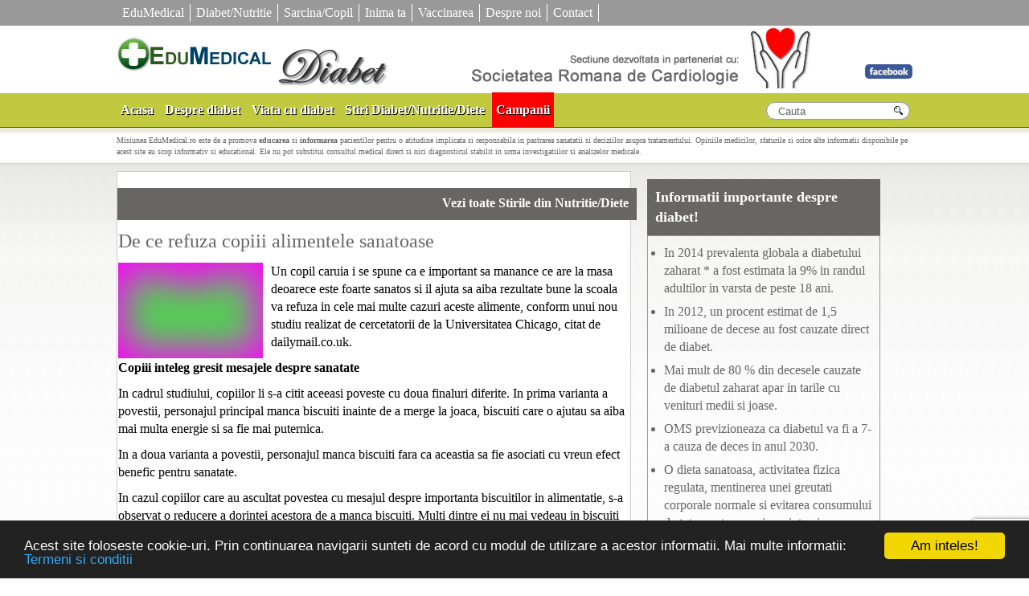

--- FILE ---
content_type: text/html; charset=UTF-8
request_url: https://www.edumedical.ro/de-ce-refuza-copiii-alimentele-sanatoase/
body_size: 11815
content:
<!DOCTYPE html PUBLIC "-//W3C//DTD XHTML 1.0 Strict//EN"
"http://www.w3.org/TR/xhtml1/DTD/xhtml1-strict.dtd">
<html xmlns="http://www.w3.org/1999/xhtml" lang="ro-RO">
    <head profile="http://gmpg.org/xfn/11">

        <meta http-equiv="X-UA-Compatible" content="IE=edge" />
	<meta http-equiv="Content-Type" content="text/html; charset=UTF-8" />
        

        <meta name="viewport" content="width=device-width; initial-scale=1.0; maximum-scale=1.0; user-scalable=0;" />
        <link rel="shortcut icon" href="/favicon.ico" type="image/x-icon" />
        <link rel="stylesheet" href="https://www.edumedical.ro/wp-content/themes/blank-mobile/style.css" type="text/css" />


        <title>De ce refuza copiii alimentele sanatoase &#8211; Edumedical</title>
<meta name='robots' content='max-image-preview:large' />
<link rel="alternate" type="application/rss+xml" title="Flux comentarii Edumedical &raquo; De ce refuza copiii alimentele sanatoase" href="https://www.edumedical.ro/de-ce-refuza-copiii-alimentele-sanatoase/feed/" />
<link rel="alternate" title="oEmbed (JSON)" type="application/json+oembed" href="https://www.edumedical.ro/wp-json/oembed/1.0/embed?url=https%3A%2F%2Fwww.edumedical.ro%2Fde-ce-refuza-copiii-alimentele-sanatoase%2F" />
<link rel="alternate" title="oEmbed (XML)" type="text/xml+oembed" href="https://www.edumedical.ro/wp-json/oembed/1.0/embed?url=https%3A%2F%2Fwww.edumedical.ro%2Fde-ce-refuza-copiii-alimentele-sanatoase%2F&#038;format=xml" />
<style id='wp-img-auto-sizes-contain-inline-css' type='text/css'>
img:is([sizes=auto i],[sizes^="auto," i]){contain-intrinsic-size:3000px 1500px}
/*# sourceURL=wp-img-auto-sizes-contain-inline-css */
</style>
<style id='wp-emoji-styles-inline-css' type='text/css'>

	img.wp-smiley, img.emoji {
		display: inline !important;
		border: none !important;
		box-shadow: none !important;
		height: 1em !important;
		width: 1em !important;
		margin: 0 0.07em !important;
		vertical-align: -0.1em !important;
		background: none !important;
		padding: 0 !important;
	}
/*# sourceURL=wp-emoji-styles-inline-css */
</style>
<style id='wp-block-library-inline-css' type='text/css'>
:root{--wp-block-synced-color:#7a00df;--wp-block-synced-color--rgb:122,0,223;--wp-bound-block-color:var(--wp-block-synced-color);--wp-editor-canvas-background:#ddd;--wp-admin-theme-color:#007cba;--wp-admin-theme-color--rgb:0,124,186;--wp-admin-theme-color-darker-10:#006ba1;--wp-admin-theme-color-darker-10--rgb:0,107,160.5;--wp-admin-theme-color-darker-20:#005a87;--wp-admin-theme-color-darker-20--rgb:0,90,135;--wp-admin-border-width-focus:2px}@media (min-resolution:192dpi){:root{--wp-admin-border-width-focus:1.5px}}.wp-element-button{cursor:pointer}:root .has-very-light-gray-background-color{background-color:#eee}:root .has-very-dark-gray-background-color{background-color:#313131}:root .has-very-light-gray-color{color:#eee}:root .has-very-dark-gray-color{color:#313131}:root .has-vivid-green-cyan-to-vivid-cyan-blue-gradient-background{background:linear-gradient(135deg,#00d084,#0693e3)}:root .has-purple-crush-gradient-background{background:linear-gradient(135deg,#34e2e4,#4721fb 50%,#ab1dfe)}:root .has-hazy-dawn-gradient-background{background:linear-gradient(135deg,#faaca8,#dad0ec)}:root .has-subdued-olive-gradient-background{background:linear-gradient(135deg,#fafae1,#67a671)}:root .has-atomic-cream-gradient-background{background:linear-gradient(135deg,#fdd79a,#004a59)}:root .has-nightshade-gradient-background{background:linear-gradient(135deg,#330968,#31cdcf)}:root .has-midnight-gradient-background{background:linear-gradient(135deg,#020381,#2874fc)}:root{--wp--preset--font-size--normal:16px;--wp--preset--font-size--huge:42px}.has-regular-font-size{font-size:1em}.has-larger-font-size{font-size:2.625em}.has-normal-font-size{font-size:var(--wp--preset--font-size--normal)}.has-huge-font-size{font-size:var(--wp--preset--font-size--huge)}.has-text-align-center{text-align:center}.has-text-align-left{text-align:left}.has-text-align-right{text-align:right}.has-fit-text{white-space:nowrap!important}#end-resizable-editor-section{display:none}.aligncenter{clear:both}.items-justified-left{justify-content:flex-start}.items-justified-center{justify-content:center}.items-justified-right{justify-content:flex-end}.items-justified-space-between{justify-content:space-between}.screen-reader-text{border:0;clip-path:inset(50%);height:1px;margin:-1px;overflow:hidden;padding:0;position:absolute;width:1px;word-wrap:normal!important}.screen-reader-text:focus{background-color:#ddd;clip-path:none;color:#444;display:block;font-size:1em;height:auto;left:5px;line-height:normal;padding:15px 23px 14px;text-decoration:none;top:5px;width:auto;z-index:100000}html :where(.has-border-color){border-style:solid}html :where([style*=border-top-color]){border-top-style:solid}html :where([style*=border-right-color]){border-right-style:solid}html :where([style*=border-bottom-color]){border-bottom-style:solid}html :where([style*=border-left-color]){border-left-style:solid}html :where([style*=border-width]){border-style:solid}html :where([style*=border-top-width]){border-top-style:solid}html :where([style*=border-right-width]){border-right-style:solid}html :where([style*=border-bottom-width]){border-bottom-style:solid}html :where([style*=border-left-width]){border-left-style:solid}html :where(img[class*=wp-image-]){height:auto;max-width:100%}:where(figure){margin:0 0 1em}html :where(.is-position-sticky){--wp-admin--admin-bar--position-offset:var(--wp-admin--admin-bar--height,0px)}@media screen and (max-width:600px){html :where(.is-position-sticky){--wp-admin--admin-bar--position-offset:0px}}

/*# sourceURL=wp-block-library-inline-css */
</style><style id='global-styles-inline-css' type='text/css'>
:root{--wp--preset--aspect-ratio--square: 1;--wp--preset--aspect-ratio--4-3: 4/3;--wp--preset--aspect-ratio--3-4: 3/4;--wp--preset--aspect-ratio--3-2: 3/2;--wp--preset--aspect-ratio--2-3: 2/3;--wp--preset--aspect-ratio--16-9: 16/9;--wp--preset--aspect-ratio--9-16: 9/16;--wp--preset--color--black: #000000;--wp--preset--color--cyan-bluish-gray: #abb8c3;--wp--preset--color--white: #ffffff;--wp--preset--color--pale-pink: #f78da7;--wp--preset--color--vivid-red: #cf2e2e;--wp--preset--color--luminous-vivid-orange: #ff6900;--wp--preset--color--luminous-vivid-amber: #fcb900;--wp--preset--color--light-green-cyan: #7bdcb5;--wp--preset--color--vivid-green-cyan: #00d084;--wp--preset--color--pale-cyan-blue: #8ed1fc;--wp--preset--color--vivid-cyan-blue: #0693e3;--wp--preset--color--vivid-purple: #9b51e0;--wp--preset--gradient--vivid-cyan-blue-to-vivid-purple: linear-gradient(135deg,rgb(6,147,227) 0%,rgb(155,81,224) 100%);--wp--preset--gradient--light-green-cyan-to-vivid-green-cyan: linear-gradient(135deg,rgb(122,220,180) 0%,rgb(0,208,130) 100%);--wp--preset--gradient--luminous-vivid-amber-to-luminous-vivid-orange: linear-gradient(135deg,rgb(252,185,0) 0%,rgb(255,105,0) 100%);--wp--preset--gradient--luminous-vivid-orange-to-vivid-red: linear-gradient(135deg,rgb(255,105,0) 0%,rgb(207,46,46) 100%);--wp--preset--gradient--very-light-gray-to-cyan-bluish-gray: linear-gradient(135deg,rgb(238,238,238) 0%,rgb(169,184,195) 100%);--wp--preset--gradient--cool-to-warm-spectrum: linear-gradient(135deg,rgb(74,234,220) 0%,rgb(151,120,209) 20%,rgb(207,42,186) 40%,rgb(238,44,130) 60%,rgb(251,105,98) 80%,rgb(254,248,76) 100%);--wp--preset--gradient--blush-light-purple: linear-gradient(135deg,rgb(255,206,236) 0%,rgb(152,150,240) 100%);--wp--preset--gradient--blush-bordeaux: linear-gradient(135deg,rgb(254,205,165) 0%,rgb(254,45,45) 50%,rgb(107,0,62) 100%);--wp--preset--gradient--luminous-dusk: linear-gradient(135deg,rgb(255,203,112) 0%,rgb(199,81,192) 50%,rgb(65,88,208) 100%);--wp--preset--gradient--pale-ocean: linear-gradient(135deg,rgb(255,245,203) 0%,rgb(182,227,212) 50%,rgb(51,167,181) 100%);--wp--preset--gradient--electric-grass: linear-gradient(135deg,rgb(202,248,128) 0%,rgb(113,206,126) 100%);--wp--preset--gradient--midnight: linear-gradient(135deg,rgb(2,3,129) 0%,rgb(40,116,252) 100%);--wp--preset--font-size--small: 13px;--wp--preset--font-size--medium: 20px;--wp--preset--font-size--large: 36px;--wp--preset--font-size--x-large: 42px;--wp--preset--spacing--20: 0.44rem;--wp--preset--spacing--30: 0.67rem;--wp--preset--spacing--40: 1rem;--wp--preset--spacing--50: 1.5rem;--wp--preset--spacing--60: 2.25rem;--wp--preset--spacing--70: 3.38rem;--wp--preset--spacing--80: 5.06rem;--wp--preset--shadow--natural: 6px 6px 9px rgba(0, 0, 0, 0.2);--wp--preset--shadow--deep: 12px 12px 50px rgba(0, 0, 0, 0.4);--wp--preset--shadow--sharp: 6px 6px 0px rgba(0, 0, 0, 0.2);--wp--preset--shadow--outlined: 6px 6px 0px -3px rgb(255, 255, 255), 6px 6px rgb(0, 0, 0);--wp--preset--shadow--crisp: 6px 6px 0px rgb(0, 0, 0);}:where(.is-layout-flex){gap: 0.5em;}:where(.is-layout-grid){gap: 0.5em;}body .is-layout-flex{display: flex;}.is-layout-flex{flex-wrap: wrap;align-items: center;}.is-layout-flex > :is(*, div){margin: 0;}body .is-layout-grid{display: grid;}.is-layout-grid > :is(*, div){margin: 0;}:where(.wp-block-columns.is-layout-flex){gap: 2em;}:where(.wp-block-columns.is-layout-grid){gap: 2em;}:where(.wp-block-post-template.is-layout-flex){gap: 1.25em;}:where(.wp-block-post-template.is-layout-grid){gap: 1.25em;}.has-black-color{color: var(--wp--preset--color--black) !important;}.has-cyan-bluish-gray-color{color: var(--wp--preset--color--cyan-bluish-gray) !important;}.has-white-color{color: var(--wp--preset--color--white) !important;}.has-pale-pink-color{color: var(--wp--preset--color--pale-pink) !important;}.has-vivid-red-color{color: var(--wp--preset--color--vivid-red) !important;}.has-luminous-vivid-orange-color{color: var(--wp--preset--color--luminous-vivid-orange) !important;}.has-luminous-vivid-amber-color{color: var(--wp--preset--color--luminous-vivid-amber) !important;}.has-light-green-cyan-color{color: var(--wp--preset--color--light-green-cyan) !important;}.has-vivid-green-cyan-color{color: var(--wp--preset--color--vivid-green-cyan) !important;}.has-pale-cyan-blue-color{color: var(--wp--preset--color--pale-cyan-blue) !important;}.has-vivid-cyan-blue-color{color: var(--wp--preset--color--vivid-cyan-blue) !important;}.has-vivid-purple-color{color: var(--wp--preset--color--vivid-purple) !important;}.has-black-background-color{background-color: var(--wp--preset--color--black) !important;}.has-cyan-bluish-gray-background-color{background-color: var(--wp--preset--color--cyan-bluish-gray) !important;}.has-white-background-color{background-color: var(--wp--preset--color--white) !important;}.has-pale-pink-background-color{background-color: var(--wp--preset--color--pale-pink) !important;}.has-vivid-red-background-color{background-color: var(--wp--preset--color--vivid-red) !important;}.has-luminous-vivid-orange-background-color{background-color: var(--wp--preset--color--luminous-vivid-orange) !important;}.has-luminous-vivid-amber-background-color{background-color: var(--wp--preset--color--luminous-vivid-amber) !important;}.has-light-green-cyan-background-color{background-color: var(--wp--preset--color--light-green-cyan) !important;}.has-vivid-green-cyan-background-color{background-color: var(--wp--preset--color--vivid-green-cyan) !important;}.has-pale-cyan-blue-background-color{background-color: var(--wp--preset--color--pale-cyan-blue) !important;}.has-vivid-cyan-blue-background-color{background-color: var(--wp--preset--color--vivid-cyan-blue) !important;}.has-vivid-purple-background-color{background-color: var(--wp--preset--color--vivid-purple) !important;}.has-black-border-color{border-color: var(--wp--preset--color--black) !important;}.has-cyan-bluish-gray-border-color{border-color: var(--wp--preset--color--cyan-bluish-gray) !important;}.has-white-border-color{border-color: var(--wp--preset--color--white) !important;}.has-pale-pink-border-color{border-color: var(--wp--preset--color--pale-pink) !important;}.has-vivid-red-border-color{border-color: var(--wp--preset--color--vivid-red) !important;}.has-luminous-vivid-orange-border-color{border-color: var(--wp--preset--color--luminous-vivid-orange) !important;}.has-luminous-vivid-amber-border-color{border-color: var(--wp--preset--color--luminous-vivid-amber) !important;}.has-light-green-cyan-border-color{border-color: var(--wp--preset--color--light-green-cyan) !important;}.has-vivid-green-cyan-border-color{border-color: var(--wp--preset--color--vivid-green-cyan) !important;}.has-pale-cyan-blue-border-color{border-color: var(--wp--preset--color--pale-cyan-blue) !important;}.has-vivid-cyan-blue-border-color{border-color: var(--wp--preset--color--vivid-cyan-blue) !important;}.has-vivid-purple-border-color{border-color: var(--wp--preset--color--vivid-purple) !important;}.has-vivid-cyan-blue-to-vivid-purple-gradient-background{background: var(--wp--preset--gradient--vivid-cyan-blue-to-vivid-purple) !important;}.has-light-green-cyan-to-vivid-green-cyan-gradient-background{background: var(--wp--preset--gradient--light-green-cyan-to-vivid-green-cyan) !important;}.has-luminous-vivid-amber-to-luminous-vivid-orange-gradient-background{background: var(--wp--preset--gradient--luminous-vivid-amber-to-luminous-vivid-orange) !important;}.has-luminous-vivid-orange-to-vivid-red-gradient-background{background: var(--wp--preset--gradient--luminous-vivid-orange-to-vivid-red) !important;}.has-very-light-gray-to-cyan-bluish-gray-gradient-background{background: var(--wp--preset--gradient--very-light-gray-to-cyan-bluish-gray) !important;}.has-cool-to-warm-spectrum-gradient-background{background: var(--wp--preset--gradient--cool-to-warm-spectrum) !important;}.has-blush-light-purple-gradient-background{background: var(--wp--preset--gradient--blush-light-purple) !important;}.has-blush-bordeaux-gradient-background{background: var(--wp--preset--gradient--blush-bordeaux) !important;}.has-luminous-dusk-gradient-background{background: var(--wp--preset--gradient--luminous-dusk) !important;}.has-pale-ocean-gradient-background{background: var(--wp--preset--gradient--pale-ocean) !important;}.has-electric-grass-gradient-background{background: var(--wp--preset--gradient--electric-grass) !important;}.has-midnight-gradient-background{background: var(--wp--preset--gradient--midnight) !important;}.has-small-font-size{font-size: var(--wp--preset--font-size--small) !important;}.has-medium-font-size{font-size: var(--wp--preset--font-size--medium) !important;}.has-large-font-size{font-size: var(--wp--preset--font-size--large) !important;}.has-x-large-font-size{font-size: var(--wp--preset--font-size--x-large) !important;}
/*# sourceURL=global-styles-inline-css */
</style>

<style id='classic-theme-styles-inline-css' type='text/css'>
/*! This file is auto-generated */
.wp-block-button__link{color:#fff;background-color:#32373c;border-radius:9999px;box-shadow:none;text-decoration:none;padding:calc(.667em + 2px) calc(1.333em + 2px);font-size:1.125em}.wp-block-file__button{background:#32373c;color:#fff;text-decoration:none}
/*# sourceURL=/wp-includes/css/classic-themes.min.css */
</style>
<link rel='stylesheet' id='contact-form-7-css' href='https://www.edumedical.ro/wp-content/plugins/contact-form-7/includes/css/styles.css?ver=6.1.4' type='text/css' media='all' />
<link rel="https://api.w.org/" href="https://www.edumedical.ro/wp-json/" /><link rel="alternate" title="JSON" type="application/json" href="https://www.edumedical.ro/wp-json/wp/v2/posts/3987" /><link rel="EditURI" type="application/rsd+xml" title="RSD" href="https://www.edumedical.ro/xmlrpc.php?rsd" />
<meta name="generator" content="WordPress 6.9" />
<link rel="canonical" href="https://www.edumedical.ro/de-ce-refuza-copiii-alimentele-sanatoase/" />
<link rel='shortlink' href='https://www.edumedical.ro/?p=3987' />
        <meta name="google-site-verification" content="NmuedMr39Yyp1TjgWTMsWRIlh6I1kpyvDoqYR7LCCII" />
        
	
       <script type="text/javascript" src="https://www.edumedical.ro/wp-content/themes/BLANK-Theme/js/double_tap.js"> </script>
    
      
        <link rel="shortcut icon" href="https://www.edumedical.ro/favicon-edu.ico" type="image/x-icon" />
    
   <link rel="stylesheet" type="text/css" media="screen" href="https://www.edumedical.ro/wp-content/themes/BLANK-Theme/css/mobilemenu.css"/>
       <script type="text/javascript">
jQuery(document).ready(function(jQuery){



    /* toggle nav */
    jQuery("#menu-icon").on("click", function(){
        jQuery("#menu-cardio").slideToggle();
        jQuery(this).toggleClass("active");
    });


    });
 </script> 
 
  <!-- Begin Cookie Consent -->
<script type="text/javascript">
    window.cookieconsent_options = {"message":"Acest site foloseste cookie-uri. Prin continuarea navigarii sunteti de acord cu modul de utilizare a acestor informatii. Mai multe informatii: <a href='https://www.edumedical.ro/termeni-si-conditii/'>Termeni si conditii</a>","dismiss":"Am inteles!","learnMore":"","link":null,"theme":"dark-bottom"};
</script>
<script type="text/javascript" src="//cdnjs.cloudflare.com/ajax/libs/cookieconsent2/1.0.10/cookieconsent.min.js"></script>
<!-- End Cookie Consent -->
 
 <!-- Google Tag Manager feb 2019 -->
<script>(function(w,d,s,l,i){w[l]=w[l]||[];w[l].push({'gtm.start':
new Date().getTime(),event:'gtm.js'});var f=d.getElementsByTagName(s)[0],
j=d.createElement(s),dl=l!='dataLayer'?'&l='+l:'';j.async=true;j.src=
'https://www.googletagmanager.com/gtm.js?id='+i+dl;f.parentNode.insertBefore(j,f);
})(window,document,'script','dataLayer','GTM-MHP86NZ');</script>
<!-- End Google Tag Manager -->
    </head>
    <body class="wp-singular post-template-default single single-post postid-3987 single-format-standard wp-theme-BLANK-Theme wp-child-theme-blank-mobile">
	<!-- Google Tag Manager (noscript) -->
<noscript><iframe src="https://www.googletagmanager.com/ns.html?id=GTM-MHP86NZ"
height="0" width="0" style="display:none;visibility:hidden"></iframe></noscript>
<!-- End Google Tag Manager (noscript) -->
    	<div class="meniusus-mare">
    		<div class="meniusus" style="">
    		<div class="menu-susdetot-container"><ul id="menu-susdetot" class="menu"><li id="menu-item-8090" class="menu-item menu-item-type-custom menu-item-object-custom menu-item-home menu-item-8090"><a href="https://www.edumedical.ro">EduMedical</a></li>
<li id="menu-item-8089" class="menu-item menu-item-type-taxonomy menu-item-object-category current-post-ancestor menu-item-8089"><a href="https://www.edumedical.ro/category/diabet/">Diabet/Nutritie</a></li>
<li id="menu-item-8092" class="menu-item menu-item-type-taxonomy menu-item-object-category menu-item-8092"><a href="https://www.edumedical.ro/category/stil-viata-sanatos/sarcina-si-nou-nascut/">Sarcina/Copil</a></li>
<li id="menu-item-8093" class="menu-item menu-item-type-taxonomy menu-item-object-category menu-item-8093"><a href="https://www.edumedical.ro/category/cardio/">Inima ta</a></li>
<li id="menu-item-8094" class="menu-item menu-item-type-taxonomy menu-item-object-category menu-item-8094"><a href="https://www.edumedical.ro/category/vaccinare/">Vaccinarea</a></li>
<li id="menu-item-8098" class="menu-item menu-item-type-post_type menu-item-object-page menu-item-8098"><a href="https://www.edumedical.ro/despre-noi/">Despre noi</a></li>
<li id="menu-item-8097" class="menu-item menu-item-type-post_type menu-item-object-page menu-item-8097"><a href="https://www.edumedical.ro/contact/">Contact</a></li>
</ul></div>	
    			
    	
    	    <div style="clear:both;"></div>
    		</div>
    		
    	</div>
    	<div style="clear:both;"></div>
    	
        <div id="headerwide-cardio">
           
                       <div id="page-wrap">
                <div id="header">
                    <div id="logo1">
                        <a href="https://www.edumedical.ro"><img src="https://www.edumedical.ro/wp-content/themes/BLANK-Theme/images/logo-edu-cardio.png" style="display:block;" border="0"/></a>

                    </div>
					<div id="logo-vaccinare">
                        <a href="https://www.edumedical.ro/diabet/"><img src="https://www.edumedical.ro/wp-content/themes/BLANK-Theme/images/diabet-a.png" style="display:block;" border="0"/></a>

                    </div>
                     
<div class="headervaccsnmf">
	<div id="headerright-cardiox"><img src="https://www.edumedical.ro/wp-content/themes/BLANK-Theme/images/src.png" style="max-width: 100%;"></div>
                <div class="headervaccfb"><a href="https://www.facebook.com/pages/Edumedical/335788559789535"><img src="https://www.edumedical.ro/wp-content/themes/BLANK-Theme/images/fbook.gif" border="0"  style="max-width: 100%;border-radius: 5px;  box-shadow: 0 0 5px 0 #fff;"></a></div> 
</div>

               
           


                </div>
            </div>
           
           
           

 
            <div style="clear:both;font-size:1px; line-height:0; overflow:hidden">
                &nbsp;
            </div>

        </div>
        <div id="menuwide-diabet">
            <div id="page-wrap">
                                 <div id="menu">
                	
    
                	<div id="menu-icon" class="tog">
                		<span class="menucardio">MENU</span>

</div>
                	<div class="menu-diabet-container"><ul id="menu-cardio" class="menu"><li id="menu-item-7525" class="menu-item menu-item-type-custom menu-item-object-custom menu-item-7525"><a href="https://www.edumedical.ro/category/diabet/">Acasa</a></li>
<li id="menu-item-14284" class="menu-item menu-item-type-post_type menu-item-object-page menu-item-14284"><a href="https://www.edumedical.ro/diabet/">Despre diabet</a></li>
<li id="menu-item-7530" class="menu-item menu-item-type-taxonomy menu-item-object-category menu-item-7530"><a href="https://www.edumedical.ro/category/diabet/viata-cu-diabet/">Viata cu diabet</a></li>
<li id="menu-item-7528" class="menu-item menu-item-type-taxonomy menu-item-object-category current-post-ancestor current-menu-parent current-post-parent menu-item-7528"><a href="https://www.edumedical.ro/category/diabet/diete/">Stiri Diabet/Nutritie/Diete</a></li>
<li id="menu-item-9162" class="menu-item menu-item-type-post_type menu-item-object-page menu-item-9162"><a href="https://www.edumedical.ro/obiceiuri-alimentare-periculoase-ale-copiilor/">Campanii</a></li>
</ul></div>
                    <div id="search-green">
                        <form action="https://www.edumedical.ro" id="searchform" method="get">
    <div style="margin-left:5px;">
        <label for="s" class="screen-reader-text">Search for:</label>
        <input type="text" size="17" id="s" name="s" value="Cauta" onfocus="if(this.value==this.defaultValue)this.value='';" onblur="if(this.value=='')this.value=this.defaultValue;"  />
        
        <input type="submit" value="" id="searchsubmit" />
    </div>
</form>                    </div>
                </div>
            </div>
        </div>
        <div id="submenu-wide">
            <div id="submenu">
                
                 Misiunea EduMedical.ro este de a promova <strong>educarea</strong> si <strong>informarea</strong> pacientilor pentru o atitudine implicata si responsabila in pastrarea sanatatii si deciziilor asupra tratamentului. Opiniile medicilor, sfaturile si orice alte informatii disponibile pe acest site au scop informativ si educational. Ele nu pot substitui consultul medical direct si nici diagnosticul stabilit in urma investigatiilor si analizelor medicale.
         
            </div>
             </div>
         
        <div id="content-background">
        	
            <div id="content-background-up">
   
                <div id="page-wrap">
                    <div style="height:10px;"></div>
                    
               


                    
                 

<div id="content-page-diabet">


		<div style="clear:both;height:10px;"></div>
	 
<div style="clear:both;height:10px;"></div>
<div id="header-cardio" style="margin-top:0px;text-align: right;padding-right: 10px;">
	<a href="https://www.edumedical.ro/category/diabet/diete/" style="color: #ffffff;text-decoration: none;"><span style="color: #ffffff;text-decoration: none;">Vezi toate Stirile din Nutritie/Diete</span></a>
</div>

<div>

					<div class="span9" data-motopress-type="static" data-motopress-static-file="static/static-slider.php">
					
												
						<!-- content -->
						<div class="span4" style="width: 100%;margin-left: 1px !important;">
														<h2 class="title-box_primary">De ce refuza copiii alimentele sanatoase</h2>
							<div class="entry">
				
				<p><img decoding="async" class="alignleft wp-image-3988 size-full" src="https://www.edumedical.ro/wp-content/uploads/2014/05/alimente-sanatoase-copii.jpg" alt="alimente-sanatoase-copii" width="180" height="119" />Un copil caruia i se spune ca e important sa manance ce are la masa deoarece este foarte sanatos si il ajuta sa aiba rezultate bune la scoala va refuza in cele mai multe cazuri aceste alimente, conform unui nou studiu realizat de cercetatorii de la Universitatea Chicago, citat de dailymail.co.uk. <span id="more-3987"></span></p>
<p><strong>Copiii inteleg gresit mesajele despre sanatate</strong></p>
<p>In cadrul studiului, copiilor li s-a citit aceeasi poveste cu doua finaluri diferite. In prima varianta a povestii, personajul principal manca biscuiti inainte de a merge la joaca, biscuiti care o ajutau sa aiba mai multa energie si sa fie mai puternica.</p>
<p>In a doua varianta a povestii, personajul manca biscuiti fara ca aceastia sa fie asociati cu vreun efect benefic pentru sanatate.</p>
<p>In cazul copiilor care au ascultat povestea cu mesajul despre importanta biscuitilor in alimentatie, s-a observat o reducere a dorintei acestora de a manca biscuiti. Multi dintre ei nu mai vedeau in biscuiti un desert, ci o mancare obligatorie.</p>
<p>Acelasi studiu a adus in discutie o cercetare anterioara la copiii intre noua si 11 ani care erau pusi in fata a doua sticle de suc: pe una dintre ele scria O noua bautura, iar pe cealalta O noua bautura sanatoasa. Si in acest caz, copiii nu au fost atrasi de bautura care transmitea si un mesaj despre alimentatia sanatoasa.</p>
<p><strong>Parintii nu trebuie sa insiste verbal pe rolul alimentelor sanatoase</strong></p>
<p>In urma studiului, cercetatorii au ajuns la concluzia ca un copil caruia i se spune de catre parinti ca trebuie sa manance anumite alimente deoarece il ajuta sa devina mai puternic si mai destept refuza mai des anumite feluri de mancare.</p>
<p>Specialistii considera ca parintii gresesc cand insista pe scopurile unei alimentatii sanatoase, sfatuindu-i pe parinti sa le ofere alimente sanatoase fara sa le transmita copiilor anumite mesaje.</p>
<p>Daca vor insista pe gustul bun al mancarii. parintii vor avea rezultate mult mai bune in acceptarea unei alimentatii sanatoase de catre copii.</p>
<p></p>
				
				
				
			
				
				

			</div>
			
			

<div style="clear:both;"></div>




	<div><img src="https://www.edumedical.ro/wp-content/uploads/2016/09/banner-diabet-comm.gif" border="0" style="max-width:100%;width:100%; margin-top:1.5em;"></div>
	<div>Pe unua dintre urmatoarele teme de mai jos. Intrebarile dvs pe aceste pagini sunt transmise automat catre medici:
		<div style="padding-left:2%;">
		<div><a  href="https://www.edumedical.ro/ce-este-diabetul/">Ce este diabetul?</a></div>
		<div><a  href="https://www.edumedical.ro/cine-trebuie-sa-si-dozeze-glicemia-si-cat-de-des-trebuie-verificata-valoarea-glicemiei/">Verifica-ti riscul de diabet</a></div>
		<div><a  href="https://www.edumedical.ro/despre-glicemie-si-hiperglicemie/">Despre glicemie si hiperglicemie</a></div>
		<div><a  href="https://www.edumedical.ro/cum-apare-diabetul/">Cum apare diabetul</a></div>
		<div><a  href="https://www.edumedical.ro/care-sunt-metodele-de-identificare-ale-diabetului/">Care sunt metodele de identificare ale diabetului</a></div>
		<div><a  href="https://www.edumedical.ro/ce-trebuie-sa-stiti-despre-tipurile-de-diabet/">Ce trebuie sa stiti despre tipurile de diabet?</a></div>
		<div><a  href="https://www.edumedical.ro/diabetul-zaharat-de-tip-1/">Diabetul zaharat de tip 1</a></div>
		<div><a  href="https://www.edumedical.ro/diabetul-zaharat-de-tip-2/">Diabetul zaharat de tip 2</a></div>
		<div><a  href="https://www.edumedical.ro/diabetul-gestational/">Diabetul gestational</a></div>
		<div><a  href="https://www.edumedical.ro/ce-trebuie-sa-fac-daca-am-diabet-nou-descoperit/">Ce trebuie sa fac daca am diabet nou descoperit?</a></div>
		<div><a  href="https://www.edumedical.ro/ce-trebuie-sa-fac-daca-am-diabet-sau-prediabet/">Ce trebuie sa fac daca am diabet sau prediabet ?</a></div>
		<div><a  href="https://www.edumedical.ro/cum-stiu-daca-am-diabetul-controlat/">Cum stiu daca am diabetul controlat?</a></div>
		</div></div><br/>
		<div><b>Intrebarile adresate pe alte pagini ale site-ului decat cele de mai sus nu se transmit automat catre medici.</b></div>

<div id="respond">

	<h2>Adresati o INTREBARE/ Trimiteti un RASPUNS</h2>
	<p style="font-size:11px;">Atentie, discutiile online nu inlocuiesc consultul de specialitate! Nu includeti denumiri de medicamente in mesaj.
		Postand o intrebare sau un raspuns confirmati ca sunteti de acord cu <a href="https://www.edumedical.ro/termeni-si-conditii/" target='_blank'>termenii si conditiile</a> site-ului.
	</p>

	<div class="cancel-comment-reply">
		<a rel="nofollow" id="cancel-comment-reply-link" href="/de-ce-refuza-copiii-alimentele-sanatoase/#respond" style="display:none;">Dă clic aici pentru a anula răspunsul.</a>	</div>

	
	<form action="https://www.edumedical.ro/wp-comments-post.php" method="post" id="commentform">

		
			<div>
				<input type="text" name="author" id="author" value="" size="22" tabindex="1" aria-required='true' />
				<label for="author"><span style="font-size:11px">Nume (obligatoriu)</span></label>
			</div>

			<div>
				<input type="text" name="email" id="email" value="" size="22" tabindex="2" aria-required='true' />
				<label for="email"><span style="font-size:11px">email - nu va fi publicat (obligatoriu)</span></label>
			</div>

		
		<!--<p>You can use these tags: <code>&lt;a href=&quot;&quot; title=&quot;&quot;&gt; &lt;abbr title=&quot;&quot;&gt; &lt;acronym title=&quot;&quot;&gt; &lt;b&gt; &lt;blockquote cite=&quot;&quot;&gt; &lt;cite&gt; &lt;code&gt; &lt;del datetime=&quot;&quot;&gt; &lt;em&gt; &lt;i&gt; &lt;q cite=&quot;&quot;&gt; &lt;s&gt; &lt;strike&gt; &lt;strong&gt; </code></p>-->

		<div>
			<textarea name="comment" id="comment" cols="58" rows="3" tabindex="4"></textarea>
		</div>

		<div>
			<input name="submit" type="submit" id="submit" tabindex="5" value="Trimiteti" />
			<input type='hidden' name='comment_post_ID' value='3987' id='comment_post_ID' />
<input type='hidden' name='comment_parent' id='comment_parent' value='0' />
		</div>
		
		<p style="display: none;"><input type="hidden" id="akismet_comment_nonce" name="akismet_comment_nonce" value="fe9604bb6e" /></p><p style="display: none !important;" class="akismet-fields-container" data-prefix="ak_"><label>&#916;<textarea name="ak_hp_textarea" cols="45" rows="8" maxlength="100"></textarea></label><input type="hidden" id="ak_js_1" name="ak_js" value="90"/><script>document.getElementById( "ak_js_1" ).setAttribute( "value", ( new Date() ).getTime() );</script></p>
	</form>

		
</div>





			<!-- If comments are open, but there are no comments. -->

	 	

										
														</div>
						
					</div>
</div>
        	
        	
        	
            </div>
        
      
        
<div id="sidebar-cardiox">
<div style="clear:both;height: 10px;"></div>        



<div id="login-box">
	<div id="gray-box">Informatii importante despre diabet! </div>
	<div id="cardio-tatu">
		<ul class="uldiabet"style="margin-left:10px;">
    <li> In 2014 prevalenta globala a diabetului zaharat * a fost estimata la 9% in randul adultilor in varsta de peste 18 ani.</li>
    <li> In 2012, un procent estimat de 1,5 milioane de decese au fost cauzate direct de diabet.</li>
    <li> Mai mult de 80 % din decesele cauzate de diabetul zaharat apar in tarile cu venituri medii si joase.</li>
    <li> OMS previzioneaza ca diabetul va fi a 7-a cauza de deces in anul 2030.</li>
   <li>  O dieta sanatoasa, activitatea fizica regulata, mentinerea unei greutati corporale normale si evitarea consumului de tutun pot preveni sau intarzia instalarea diabetului de tip 2.</li>
</ul>
		 <img src="https://www.edumedical.ro/wp-content/uploads/2016/01/who.png" width="100%">
		 <strong>Organizatia Mondiala a Sanatatii/Diabet</strong><br/>
		 Fact sheet N°312, Updated January 2015
		
	</div>
</div>



<div class="sidebar-title">
<div id="sidebar-title">PARTENERI OFICIALI</div>

<div style="float:left;"><img src="https://www.edumedical.ro/wp-content/themes/BLANK-Theme/images/new/fundatia.png"></div>
<div style="float:left;"><img src="https://www.edumedical.ro/wp-content/themes/BLANK-Theme/images/new/stent.png"></div>
<div style="float:left;"><img src="https://www.edumedical.ro/wp-content/themes/BLANK-Theme/images/new/cnr.png"></div>
<div style="clear:both"></div>
</div>
<div class="sidebar-title">
<div id="sidebar-title">ORGANIZATII SUPORT</div>


        
<div style="float:left;"><img src="https://www.edumedical.ro/wp-content/themes/BLANK-Theme/images/new/als.png"></div>
<div style="clear:both"></div>
</div>





<br/>
</div>

        </div>
        <div style="clear:both"></div>




</div>
</div>		
        </div>
        <div id="footerwide">
        	<div id="page-wrap">
        		<p style="text-align:center; font-size:16px; color:#fff;padding:10px 0;">       <a style="text-decoration:none; color:#d8efac;" href="https://www.edumedical.ro/despre-noi/">Asociatia ALS</a> |
                <a href="https://www.edumedical.ro/termeni-si-conditii/" style="text-decoration:none; color:#d8efac;">Termeni si conditii</a><span style="color:#d8efac;"> | &copy;2026 Edumedical</span></p>
				

    
        			<p style="text-align:center; font-size:12px; color:#fff;">Rezultatele pot sa difere de la o persoana la alta. Opiniile medicilor, sfaturile si orice alte informatii disponibile pe acest site au scop informativ si educational. Ele nu pot substitui consultul medical direct si nici diagnosticul stabilit in urma investigatiilor si analizelor medicale.</p>
				


        </div>
        </div>
	</div>

	<script type="speculationrules">
{"prefetch":[{"source":"document","where":{"and":[{"href_matches":"/*"},{"not":{"href_matches":["/wp-*.php","/wp-admin/*","/wp-content/uploads/*","/wp-content/*","/wp-content/plugins/*","/wp-content/themes/blank-mobile/*","/wp-content/themes/BLANK-Theme/*","/*\\?(.+)"]}},{"not":{"selector_matches":"a[rel~=\"nofollow\"]"}},{"not":{"selector_matches":".no-prefetch, .no-prefetch a"}}]},"eagerness":"conservative"}]}
</script>
<script type="text/javascript" src="https://www.edumedical.ro/wp-includes/js/dist/hooks.min.js?ver=dd5603f07f9220ed27f1" id="wp-hooks-js"></script>
<script type="text/javascript" src="https://www.edumedical.ro/wp-includes/js/dist/i18n.min.js?ver=c26c3dc7bed366793375" id="wp-i18n-js"></script>
<script type="text/javascript" id="wp-i18n-js-after">
/* <![CDATA[ */
wp.i18n.setLocaleData( { 'text direction\u0004ltr': [ 'ltr' ] } );
//# sourceURL=wp-i18n-js-after
/* ]]> */
</script>
<script type="text/javascript" src="https://www.edumedical.ro/wp-content/plugins/contact-form-7/includes/swv/js/index.js?ver=6.1.4" id="swv-js"></script>
<script type="text/javascript" id="contact-form-7-js-translations">
/* <![CDATA[ */
( function( domain, translations ) {
	var localeData = translations.locale_data[ domain ] || translations.locale_data.messages;
	localeData[""].domain = domain;
	wp.i18n.setLocaleData( localeData, domain );
} )( "contact-form-7", {"translation-revision-date":"2025-12-08 09:44:09+0000","generator":"GlotPress\/4.0.3","domain":"messages","locale_data":{"messages":{"":{"domain":"messages","plural-forms":"nplurals=3; plural=(n == 1) ? 0 : ((n == 0 || n % 100 >= 2 && n % 100 <= 19) ? 1 : 2);","lang":"ro"},"This contact form is placed in the wrong place.":["Acest formular de contact este plasat \u00eentr-un loc gre\u0219it."],"Error:":["Eroare:"]}},"comment":{"reference":"includes\/js\/index.js"}} );
//# sourceURL=contact-form-7-js-translations
/* ]]> */
</script>
<script type="text/javascript" id="contact-form-7-js-before">
/* <![CDATA[ */
var wpcf7 = {
    "api": {
        "root": "https:\/\/www.edumedical.ro\/wp-json\/",
        "namespace": "contact-form-7\/v1"
    }
};
//# sourceURL=contact-form-7-js-before
/* ]]> */
</script>
<script type="text/javascript" src="https://www.edumedical.ro/wp-content/plugins/contact-form-7/includes/js/index.js?ver=6.1.4" id="contact-form-7-js"></script>
<script type="text/javascript" src="https://www.google.com/recaptcha/api.js?render=6Lcd_qcUAAAAANS1IDC-3QrF0U3CidEwfqLKK9zB&amp;ver=3.0" id="google-recaptcha-js"></script>
<script type="text/javascript" src="https://www.edumedical.ro/wp-includes/js/dist/vendor/wp-polyfill.min.js?ver=3.15.0" id="wp-polyfill-js"></script>
<script type="text/javascript" id="wpcf7-recaptcha-js-before">
/* <![CDATA[ */
var wpcf7_recaptcha = {
    "sitekey": "6Lcd_qcUAAAAANS1IDC-3QrF0U3CidEwfqLKK9zB",
    "actions": {
        "homepage": "homepage",
        "contactform": "contactform"
    }
};
//# sourceURL=wpcf7-recaptcha-js-before
/* ]]> */
</script>
<script type="text/javascript" src="https://www.edumedical.ro/wp-content/plugins/contact-form-7/modules/recaptcha/index.js?ver=6.1.4" id="wpcf7-recaptcha-js"></script>
<script defer type="text/javascript" src="https://www.edumedical.ro/wp-content/plugins/akismet/_inc/akismet-frontend.js?ver=1767880209" id="akismet-frontend-js"></script>
<script id="wp-emoji-settings" type="application/json">
{"baseUrl":"https://s.w.org/images/core/emoji/17.0.2/72x72/","ext":".png","svgUrl":"https://s.w.org/images/core/emoji/17.0.2/svg/","svgExt":".svg","source":{"concatemoji":"https://www.edumedical.ro/wp-includes/js/wp-emoji-release.min.js?ver=6.9"}}
</script>
<script type="module">
/* <![CDATA[ */
/*! This file is auto-generated */
const a=JSON.parse(document.getElementById("wp-emoji-settings").textContent),o=(window._wpemojiSettings=a,"wpEmojiSettingsSupports"),s=["flag","emoji"];function i(e){try{var t={supportTests:e,timestamp:(new Date).valueOf()};sessionStorage.setItem(o,JSON.stringify(t))}catch(e){}}function c(e,t,n){e.clearRect(0,0,e.canvas.width,e.canvas.height),e.fillText(t,0,0);t=new Uint32Array(e.getImageData(0,0,e.canvas.width,e.canvas.height).data);e.clearRect(0,0,e.canvas.width,e.canvas.height),e.fillText(n,0,0);const a=new Uint32Array(e.getImageData(0,0,e.canvas.width,e.canvas.height).data);return t.every((e,t)=>e===a[t])}function p(e,t){e.clearRect(0,0,e.canvas.width,e.canvas.height),e.fillText(t,0,0);var n=e.getImageData(16,16,1,1);for(let e=0;e<n.data.length;e++)if(0!==n.data[e])return!1;return!0}function u(e,t,n,a){switch(t){case"flag":return n(e,"\ud83c\udff3\ufe0f\u200d\u26a7\ufe0f","\ud83c\udff3\ufe0f\u200b\u26a7\ufe0f")?!1:!n(e,"\ud83c\udde8\ud83c\uddf6","\ud83c\udde8\u200b\ud83c\uddf6")&&!n(e,"\ud83c\udff4\udb40\udc67\udb40\udc62\udb40\udc65\udb40\udc6e\udb40\udc67\udb40\udc7f","\ud83c\udff4\u200b\udb40\udc67\u200b\udb40\udc62\u200b\udb40\udc65\u200b\udb40\udc6e\u200b\udb40\udc67\u200b\udb40\udc7f");case"emoji":return!a(e,"\ud83e\u1fac8")}return!1}function f(e,t,n,a){let r;const o=(r="undefined"!=typeof WorkerGlobalScope&&self instanceof WorkerGlobalScope?new OffscreenCanvas(300,150):document.createElement("canvas")).getContext("2d",{willReadFrequently:!0}),s=(o.textBaseline="top",o.font="600 32px Arial",{});return e.forEach(e=>{s[e]=t(o,e,n,a)}),s}function r(e){var t=document.createElement("script");t.src=e,t.defer=!0,document.head.appendChild(t)}a.supports={everything:!0,everythingExceptFlag:!0},new Promise(t=>{let n=function(){try{var e=JSON.parse(sessionStorage.getItem(o));if("object"==typeof e&&"number"==typeof e.timestamp&&(new Date).valueOf()<e.timestamp+604800&&"object"==typeof e.supportTests)return e.supportTests}catch(e){}return null}();if(!n){if("undefined"!=typeof Worker&&"undefined"!=typeof OffscreenCanvas&&"undefined"!=typeof URL&&URL.createObjectURL&&"undefined"!=typeof Blob)try{var e="postMessage("+f.toString()+"("+[JSON.stringify(s),u.toString(),c.toString(),p.toString()].join(",")+"));",a=new Blob([e],{type:"text/javascript"});const r=new Worker(URL.createObjectURL(a),{name:"wpTestEmojiSupports"});return void(r.onmessage=e=>{i(n=e.data),r.terminate(),t(n)})}catch(e){}i(n=f(s,u,c,p))}t(n)}).then(e=>{for(const n in e)a.supports[n]=e[n],a.supports.everything=a.supports.everything&&a.supports[n],"flag"!==n&&(a.supports.everythingExceptFlag=a.supports.everythingExceptFlag&&a.supports[n]);var t;a.supports.everythingExceptFlag=a.supports.everythingExceptFlag&&!a.supports.flag,a.supports.everything||((t=a.source||{}).concatemoji?r(t.concatemoji):t.wpemoji&&t.twemoji&&(r(t.twemoji),r(t.wpemoji)))});
//# sourceURL=https://www.edumedical.ro/wp-includes/js/wp-emoji-loader.min.js
/* ]]> */
</script>
<!-- Facebook Conversion Code for Registrations - Data Center Solutions 1 -->
<script>(function() {
  var _fbq = window._fbq || (window._fbq = []);
  if (!_fbq.loaded) {
    var fbds = document.createElement('script');
    fbds.async = true;
    fbds.src = '//connect.facebook.net/en_US/fbds.js';
    var s = document.getElementsByTagName('script')[0];
    s.parentNode.insertBefore(fbds, s);
    _fbq.loaded = true;
  }
})();
window._fbq = window._fbq || [];
window._fbq.push(['track', '6022251557851', {'value':'0.00','currency':'RON'}]);
</script>
<noscript><img height="1" width="1" alt="" style="display:none" src="https://www.facebook.com/tr?ev=6022251557851&amp;cd[value]=0.00&amp;cd[currency]=RON&amp;noscript=1" /></noscript>		
                 
          
</body>

</html>

--- FILE ---
content_type: text/html; charset=utf-8
request_url: https://www.google.com/recaptcha/api2/anchor?ar=1&k=6Lcd_qcUAAAAANS1IDC-3QrF0U3CidEwfqLKK9zB&co=aHR0cHM6Ly93d3cuZWR1bWVkaWNhbC5ybzo0NDM.&hl=en&v=PoyoqOPhxBO7pBk68S4YbpHZ&size=invisible&anchor-ms=20000&execute-ms=30000&cb=3w3a1xt7cbpc
body_size: 48427
content:
<!DOCTYPE HTML><html dir="ltr" lang="en"><head><meta http-equiv="Content-Type" content="text/html; charset=UTF-8">
<meta http-equiv="X-UA-Compatible" content="IE=edge">
<title>reCAPTCHA</title>
<style type="text/css">
/* cyrillic-ext */
@font-face {
  font-family: 'Roboto';
  font-style: normal;
  font-weight: 400;
  font-stretch: 100%;
  src: url(//fonts.gstatic.com/s/roboto/v48/KFO7CnqEu92Fr1ME7kSn66aGLdTylUAMa3GUBHMdazTgWw.woff2) format('woff2');
  unicode-range: U+0460-052F, U+1C80-1C8A, U+20B4, U+2DE0-2DFF, U+A640-A69F, U+FE2E-FE2F;
}
/* cyrillic */
@font-face {
  font-family: 'Roboto';
  font-style: normal;
  font-weight: 400;
  font-stretch: 100%;
  src: url(//fonts.gstatic.com/s/roboto/v48/KFO7CnqEu92Fr1ME7kSn66aGLdTylUAMa3iUBHMdazTgWw.woff2) format('woff2');
  unicode-range: U+0301, U+0400-045F, U+0490-0491, U+04B0-04B1, U+2116;
}
/* greek-ext */
@font-face {
  font-family: 'Roboto';
  font-style: normal;
  font-weight: 400;
  font-stretch: 100%;
  src: url(//fonts.gstatic.com/s/roboto/v48/KFO7CnqEu92Fr1ME7kSn66aGLdTylUAMa3CUBHMdazTgWw.woff2) format('woff2');
  unicode-range: U+1F00-1FFF;
}
/* greek */
@font-face {
  font-family: 'Roboto';
  font-style: normal;
  font-weight: 400;
  font-stretch: 100%;
  src: url(//fonts.gstatic.com/s/roboto/v48/KFO7CnqEu92Fr1ME7kSn66aGLdTylUAMa3-UBHMdazTgWw.woff2) format('woff2');
  unicode-range: U+0370-0377, U+037A-037F, U+0384-038A, U+038C, U+038E-03A1, U+03A3-03FF;
}
/* math */
@font-face {
  font-family: 'Roboto';
  font-style: normal;
  font-weight: 400;
  font-stretch: 100%;
  src: url(//fonts.gstatic.com/s/roboto/v48/KFO7CnqEu92Fr1ME7kSn66aGLdTylUAMawCUBHMdazTgWw.woff2) format('woff2');
  unicode-range: U+0302-0303, U+0305, U+0307-0308, U+0310, U+0312, U+0315, U+031A, U+0326-0327, U+032C, U+032F-0330, U+0332-0333, U+0338, U+033A, U+0346, U+034D, U+0391-03A1, U+03A3-03A9, U+03B1-03C9, U+03D1, U+03D5-03D6, U+03F0-03F1, U+03F4-03F5, U+2016-2017, U+2034-2038, U+203C, U+2040, U+2043, U+2047, U+2050, U+2057, U+205F, U+2070-2071, U+2074-208E, U+2090-209C, U+20D0-20DC, U+20E1, U+20E5-20EF, U+2100-2112, U+2114-2115, U+2117-2121, U+2123-214F, U+2190, U+2192, U+2194-21AE, U+21B0-21E5, U+21F1-21F2, U+21F4-2211, U+2213-2214, U+2216-22FF, U+2308-230B, U+2310, U+2319, U+231C-2321, U+2336-237A, U+237C, U+2395, U+239B-23B7, U+23D0, U+23DC-23E1, U+2474-2475, U+25AF, U+25B3, U+25B7, U+25BD, U+25C1, U+25CA, U+25CC, U+25FB, U+266D-266F, U+27C0-27FF, U+2900-2AFF, U+2B0E-2B11, U+2B30-2B4C, U+2BFE, U+3030, U+FF5B, U+FF5D, U+1D400-1D7FF, U+1EE00-1EEFF;
}
/* symbols */
@font-face {
  font-family: 'Roboto';
  font-style: normal;
  font-weight: 400;
  font-stretch: 100%;
  src: url(//fonts.gstatic.com/s/roboto/v48/KFO7CnqEu92Fr1ME7kSn66aGLdTylUAMaxKUBHMdazTgWw.woff2) format('woff2');
  unicode-range: U+0001-000C, U+000E-001F, U+007F-009F, U+20DD-20E0, U+20E2-20E4, U+2150-218F, U+2190, U+2192, U+2194-2199, U+21AF, U+21E6-21F0, U+21F3, U+2218-2219, U+2299, U+22C4-22C6, U+2300-243F, U+2440-244A, U+2460-24FF, U+25A0-27BF, U+2800-28FF, U+2921-2922, U+2981, U+29BF, U+29EB, U+2B00-2BFF, U+4DC0-4DFF, U+FFF9-FFFB, U+10140-1018E, U+10190-1019C, U+101A0, U+101D0-101FD, U+102E0-102FB, U+10E60-10E7E, U+1D2C0-1D2D3, U+1D2E0-1D37F, U+1F000-1F0FF, U+1F100-1F1AD, U+1F1E6-1F1FF, U+1F30D-1F30F, U+1F315, U+1F31C, U+1F31E, U+1F320-1F32C, U+1F336, U+1F378, U+1F37D, U+1F382, U+1F393-1F39F, U+1F3A7-1F3A8, U+1F3AC-1F3AF, U+1F3C2, U+1F3C4-1F3C6, U+1F3CA-1F3CE, U+1F3D4-1F3E0, U+1F3ED, U+1F3F1-1F3F3, U+1F3F5-1F3F7, U+1F408, U+1F415, U+1F41F, U+1F426, U+1F43F, U+1F441-1F442, U+1F444, U+1F446-1F449, U+1F44C-1F44E, U+1F453, U+1F46A, U+1F47D, U+1F4A3, U+1F4B0, U+1F4B3, U+1F4B9, U+1F4BB, U+1F4BF, U+1F4C8-1F4CB, U+1F4D6, U+1F4DA, U+1F4DF, U+1F4E3-1F4E6, U+1F4EA-1F4ED, U+1F4F7, U+1F4F9-1F4FB, U+1F4FD-1F4FE, U+1F503, U+1F507-1F50B, U+1F50D, U+1F512-1F513, U+1F53E-1F54A, U+1F54F-1F5FA, U+1F610, U+1F650-1F67F, U+1F687, U+1F68D, U+1F691, U+1F694, U+1F698, U+1F6AD, U+1F6B2, U+1F6B9-1F6BA, U+1F6BC, U+1F6C6-1F6CF, U+1F6D3-1F6D7, U+1F6E0-1F6EA, U+1F6F0-1F6F3, U+1F6F7-1F6FC, U+1F700-1F7FF, U+1F800-1F80B, U+1F810-1F847, U+1F850-1F859, U+1F860-1F887, U+1F890-1F8AD, U+1F8B0-1F8BB, U+1F8C0-1F8C1, U+1F900-1F90B, U+1F93B, U+1F946, U+1F984, U+1F996, U+1F9E9, U+1FA00-1FA6F, U+1FA70-1FA7C, U+1FA80-1FA89, U+1FA8F-1FAC6, U+1FACE-1FADC, U+1FADF-1FAE9, U+1FAF0-1FAF8, U+1FB00-1FBFF;
}
/* vietnamese */
@font-face {
  font-family: 'Roboto';
  font-style: normal;
  font-weight: 400;
  font-stretch: 100%;
  src: url(//fonts.gstatic.com/s/roboto/v48/KFO7CnqEu92Fr1ME7kSn66aGLdTylUAMa3OUBHMdazTgWw.woff2) format('woff2');
  unicode-range: U+0102-0103, U+0110-0111, U+0128-0129, U+0168-0169, U+01A0-01A1, U+01AF-01B0, U+0300-0301, U+0303-0304, U+0308-0309, U+0323, U+0329, U+1EA0-1EF9, U+20AB;
}
/* latin-ext */
@font-face {
  font-family: 'Roboto';
  font-style: normal;
  font-weight: 400;
  font-stretch: 100%;
  src: url(//fonts.gstatic.com/s/roboto/v48/KFO7CnqEu92Fr1ME7kSn66aGLdTylUAMa3KUBHMdazTgWw.woff2) format('woff2');
  unicode-range: U+0100-02BA, U+02BD-02C5, U+02C7-02CC, U+02CE-02D7, U+02DD-02FF, U+0304, U+0308, U+0329, U+1D00-1DBF, U+1E00-1E9F, U+1EF2-1EFF, U+2020, U+20A0-20AB, U+20AD-20C0, U+2113, U+2C60-2C7F, U+A720-A7FF;
}
/* latin */
@font-face {
  font-family: 'Roboto';
  font-style: normal;
  font-weight: 400;
  font-stretch: 100%;
  src: url(//fonts.gstatic.com/s/roboto/v48/KFO7CnqEu92Fr1ME7kSn66aGLdTylUAMa3yUBHMdazQ.woff2) format('woff2');
  unicode-range: U+0000-00FF, U+0131, U+0152-0153, U+02BB-02BC, U+02C6, U+02DA, U+02DC, U+0304, U+0308, U+0329, U+2000-206F, U+20AC, U+2122, U+2191, U+2193, U+2212, U+2215, U+FEFF, U+FFFD;
}
/* cyrillic-ext */
@font-face {
  font-family: 'Roboto';
  font-style: normal;
  font-weight: 500;
  font-stretch: 100%;
  src: url(//fonts.gstatic.com/s/roboto/v48/KFO7CnqEu92Fr1ME7kSn66aGLdTylUAMa3GUBHMdazTgWw.woff2) format('woff2');
  unicode-range: U+0460-052F, U+1C80-1C8A, U+20B4, U+2DE0-2DFF, U+A640-A69F, U+FE2E-FE2F;
}
/* cyrillic */
@font-face {
  font-family: 'Roboto';
  font-style: normal;
  font-weight: 500;
  font-stretch: 100%;
  src: url(//fonts.gstatic.com/s/roboto/v48/KFO7CnqEu92Fr1ME7kSn66aGLdTylUAMa3iUBHMdazTgWw.woff2) format('woff2');
  unicode-range: U+0301, U+0400-045F, U+0490-0491, U+04B0-04B1, U+2116;
}
/* greek-ext */
@font-face {
  font-family: 'Roboto';
  font-style: normal;
  font-weight: 500;
  font-stretch: 100%;
  src: url(//fonts.gstatic.com/s/roboto/v48/KFO7CnqEu92Fr1ME7kSn66aGLdTylUAMa3CUBHMdazTgWw.woff2) format('woff2');
  unicode-range: U+1F00-1FFF;
}
/* greek */
@font-face {
  font-family: 'Roboto';
  font-style: normal;
  font-weight: 500;
  font-stretch: 100%;
  src: url(//fonts.gstatic.com/s/roboto/v48/KFO7CnqEu92Fr1ME7kSn66aGLdTylUAMa3-UBHMdazTgWw.woff2) format('woff2');
  unicode-range: U+0370-0377, U+037A-037F, U+0384-038A, U+038C, U+038E-03A1, U+03A3-03FF;
}
/* math */
@font-face {
  font-family: 'Roboto';
  font-style: normal;
  font-weight: 500;
  font-stretch: 100%;
  src: url(//fonts.gstatic.com/s/roboto/v48/KFO7CnqEu92Fr1ME7kSn66aGLdTylUAMawCUBHMdazTgWw.woff2) format('woff2');
  unicode-range: U+0302-0303, U+0305, U+0307-0308, U+0310, U+0312, U+0315, U+031A, U+0326-0327, U+032C, U+032F-0330, U+0332-0333, U+0338, U+033A, U+0346, U+034D, U+0391-03A1, U+03A3-03A9, U+03B1-03C9, U+03D1, U+03D5-03D6, U+03F0-03F1, U+03F4-03F5, U+2016-2017, U+2034-2038, U+203C, U+2040, U+2043, U+2047, U+2050, U+2057, U+205F, U+2070-2071, U+2074-208E, U+2090-209C, U+20D0-20DC, U+20E1, U+20E5-20EF, U+2100-2112, U+2114-2115, U+2117-2121, U+2123-214F, U+2190, U+2192, U+2194-21AE, U+21B0-21E5, U+21F1-21F2, U+21F4-2211, U+2213-2214, U+2216-22FF, U+2308-230B, U+2310, U+2319, U+231C-2321, U+2336-237A, U+237C, U+2395, U+239B-23B7, U+23D0, U+23DC-23E1, U+2474-2475, U+25AF, U+25B3, U+25B7, U+25BD, U+25C1, U+25CA, U+25CC, U+25FB, U+266D-266F, U+27C0-27FF, U+2900-2AFF, U+2B0E-2B11, U+2B30-2B4C, U+2BFE, U+3030, U+FF5B, U+FF5D, U+1D400-1D7FF, U+1EE00-1EEFF;
}
/* symbols */
@font-face {
  font-family: 'Roboto';
  font-style: normal;
  font-weight: 500;
  font-stretch: 100%;
  src: url(//fonts.gstatic.com/s/roboto/v48/KFO7CnqEu92Fr1ME7kSn66aGLdTylUAMaxKUBHMdazTgWw.woff2) format('woff2');
  unicode-range: U+0001-000C, U+000E-001F, U+007F-009F, U+20DD-20E0, U+20E2-20E4, U+2150-218F, U+2190, U+2192, U+2194-2199, U+21AF, U+21E6-21F0, U+21F3, U+2218-2219, U+2299, U+22C4-22C6, U+2300-243F, U+2440-244A, U+2460-24FF, U+25A0-27BF, U+2800-28FF, U+2921-2922, U+2981, U+29BF, U+29EB, U+2B00-2BFF, U+4DC0-4DFF, U+FFF9-FFFB, U+10140-1018E, U+10190-1019C, U+101A0, U+101D0-101FD, U+102E0-102FB, U+10E60-10E7E, U+1D2C0-1D2D3, U+1D2E0-1D37F, U+1F000-1F0FF, U+1F100-1F1AD, U+1F1E6-1F1FF, U+1F30D-1F30F, U+1F315, U+1F31C, U+1F31E, U+1F320-1F32C, U+1F336, U+1F378, U+1F37D, U+1F382, U+1F393-1F39F, U+1F3A7-1F3A8, U+1F3AC-1F3AF, U+1F3C2, U+1F3C4-1F3C6, U+1F3CA-1F3CE, U+1F3D4-1F3E0, U+1F3ED, U+1F3F1-1F3F3, U+1F3F5-1F3F7, U+1F408, U+1F415, U+1F41F, U+1F426, U+1F43F, U+1F441-1F442, U+1F444, U+1F446-1F449, U+1F44C-1F44E, U+1F453, U+1F46A, U+1F47D, U+1F4A3, U+1F4B0, U+1F4B3, U+1F4B9, U+1F4BB, U+1F4BF, U+1F4C8-1F4CB, U+1F4D6, U+1F4DA, U+1F4DF, U+1F4E3-1F4E6, U+1F4EA-1F4ED, U+1F4F7, U+1F4F9-1F4FB, U+1F4FD-1F4FE, U+1F503, U+1F507-1F50B, U+1F50D, U+1F512-1F513, U+1F53E-1F54A, U+1F54F-1F5FA, U+1F610, U+1F650-1F67F, U+1F687, U+1F68D, U+1F691, U+1F694, U+1F698, U+1F6AD, U+1F6B2, U+1F6B9-1F6BA, U+1F6BC, U+1F6C6-1F6CF, U+1F6D3-1F6D7, U+1F6E0-1F6EA, U+1F6F0-1F6F3, U+1F6F7-1F6FC, U+1F700-1F7FF, U+1F800-1F80B, U+1F810-1F847, U+1F850-1F859, U+1F860-1F887, U+1F890-1F8AD, U+1F8B0-1F8BB, U+1F8C0-1F8C1, U+1F900-1F90B, U+1F93B, U+1F946, U+1F984, U+1F996, U+1F9E9, U+1FA00-1FA6F, U+1FA70-1FA7C, U+1FA80-1FA89, U+1FA8F-1FAC6, U+1FACE-1FADC, U+1FADF-1FAE9, U+1FAF0-1FAF8, U+1FB00-1FBFF;
}
/* vietnamese */
@font-face {
  font-family: 'Roboto';
  font-style: normal;
  font-weight: 500;
  font-stretch: 100%;
  src: url(//fonts.gstatic.com/s/roboto/v48/KFO7CnqEu92Fr1ME7kSn66aGLdTylUAMa3OUBHMdazTgWw.woff2) format('woff2');
  unicode-range: U+0102-0103, U+0110-0111, U+0128-0129, U+0168-0169, U+01A0-01A1, U+01AF-01B0, U+0300-0301, U+0303-0304, U+0308-0309, U+0323, U+0329, U+1EA0-1EF9, U+20AB;
}
/* latin-ext */
@font-face {
  font-family: 'Roboto';
  font-style: normal;
  font-weight: 500;
  font-stretch: 100%;
  src: url(//fonts.gstatic.com/s/roboto/v48/KFO7CnqEu92Fr1ME7kSn66aGLdTylUAMa3KUBHMdazTgWw.woff2) format('woff2');
  unicode-range: U+0100-02BA, U+02BD-02C5, U+02C7-02CC, U+02CE-02D7, U+02DD-02FF, U+0304, U+0308, U+0329, U+1D00-1DBF, U+1E00-1E9F, U+1EF2-1EFF, U+2020, U+20A0-20AB, U+20AD-20C0, U+2113, U+2C60-2C7F, U+A720-A7FF;
}
/* latin */
@font-face {
  font-family: 'Roboto';
  font-style: normal;
  font-weight: 500;
  font-stretch: 100%;
  src: url(//fonts.gstatic.com/s/roboto/v48/KFO7CnqEu92Fr1ME7kSn66aGLdTylUAMa3yUBHMdazQ.woff2) format('woff2');
  unicode-range: U+0000-00FF, U+0131, U+0152-0153, U+02BB-02BC, U+02C6, U+02DA, U+02DC, U+0304, U+0308, U+0329, U+2000-206F, U+20AC, U+2122, U+2191, U+2193, U+2212, U+2215, U+FEFF, U+FFFD;
}
/* cyrillic-ext */
@font-face {
  font-family: 'Roboto';
  font-style: normal;
  font-weight: 900;
  font-stretch: 100%;
  src: url(//fonts.gstatic.com/s/roboto/v48/KFO7CnqEu92Fr1ME7kSn66aGLdTylUAMa3GUBHMdazTgWw.woff2) format('woff2');
  unicode-range: U+0460-052F, U+1C80-1C8A, U+20B4, U+2DE0-2DFF, U+A640-A69F, U+FE2E-FE2F;
}
/* cyrillic */
@font-face {
  font-family: 'Roboto';
  font-style: normal;
  font-weight: 900;
  font-stretch: 100%;
  src: url(//fonts.gstatic.com/s/roboto/v48/KFO7CnqEu92Fr1ME7kSn66aGLdTylUAMa3iUBHMdazTgWw.woff2) format('woff2');
  unicode-range: U+0301, U+0400-045F, U+0490-0491, U+04B0-04B1, U+2116;
}
/* greek-ext */
@font-face {
  font-family: 'Roboto';
  font-style: normal;
  font-weight: 900;
  font-stretch: 100%;
  src: url(//fonts.gstatic.com/s/roboto/v48/KFO7CnqEu92Fr1ME7kSn66aGLdTylUAMa3CUBHMdazTgWw.woff2) format('woff2');
  unicode-range: U+1F00-1FFF;
}
/* greek */
@font-face {
  font-family: 'Roboto';
  font-style: normal;
  font-weight: 900;
  font-stretch: 100%;
  src: url(//fonts.gstatic.com/s/roboto/v48/KFO7CnqEu92Fr1ME7kSn66aGLdTylUAMa3-UBHMdazTgWw.woff2) format('woff2');
  unicode-range: U+0370-0377, U+037A-037F, U+0384-038A, U+038C, U+038E-03A1, U+03A3-03FF;
}
/* math */
@font-face {
  font-family: 'Roboto';
  font-style: normal;
  font-weight: 900;
  font-stretch: 100%;
  src: url(//fonts.gstatic.com/s/roboto/v48/KFO7CnqEu92Fr1ME7kSn66aGLdTylUAMawCUBHMdazTgWw.woff2) format('woff2');
  unicode-range: U+0302-0303, U+0305, U+0307-0308, U+0310, U+0312, U+0315, U+031A, U+0326-0327, U+032C, U+032F-0330, U+0332-0333, U+0338, U+033A, U+0346, U+034D, U+0391-03A1, U+03A3-03A9, U+03B1-03C9, U+03D1, U+03D5-03D6, U+03F0-03F1, U+03F4-03F5, U+2016-2017, U+2034-2038, U+203C, U+2040, U+2043, U+2047, U+2050, U+2057, U+205F, U+2070-2071, U+2074-208E, U+2090-209C, U+20D0-20DC, U+20E1, U+20E5-20EF, U+2100-2112, U+2114-2115, U+2117-2121, U+2123-214F, U+2190, U+2192, U+2194-21AE, U+21B0-21E5, U+21F1-21F2, U+21F4-2211, U+2213-2214, U+2216-22FF, U+2308-230B, U+2310, U+2319, U+231C-2321, U+2336-237A, U+237C, U+2395, U+239B-23B7, U+23D0, U+23DC-23E1, U+2474-2475, U+25AF, U+25B3, U+25B7, U+25BD, U+25C1, U+25CA, U+25CC, U+25FB, U+266D-266F, U+27C0-27FF, U+2900-2AFF, U+2B0E-2B11, U+2B30-2B4C, U+2BFE, U+3030, U+FF5B, U+FF5D, U+1D400-1D7FF, U+1EE00-1EEFF;
}
/* symbols */
@font-face {
  font-family: 'Roboto';
  font-style: normal;
  font-weight: 900;
  font-stretch: 100%;
  src: url(//fonts.gstatic.com/s/roboto/v48/KFO7CnqEu92Fr1ME7kSn66aGLdTylUAMaxKUBHMdazTgWw.woff2) format('woff2');
  unicode-range: U+0001-000C, U+000E-001F, U+007F-009F, U+20DD-20E0, U+20E2-20E4, U+2150-218F, U+2190, U+2192, U+2194-2199, U+21AF, U+21E6-21F0, U+21F3, U+2218-2219, U+2299, U+22C4-22C6, U+2300-243F, U+2440-244A, U+2460-24FF, U+25A0-27BF, U+2800-28FF, U+2921-2922, U+2981, U+29BF, U+29EB, U+2B00-2BFF, U+4DC0-4DFF, U+FFF9-FFFB, U+10140-1018E, U+10190-1019C, U+101A0, U+101D0-101FD, U+102E0-102FB, U+10E60-10E7E, U+1D2C0-1D2D3, U+1D2E0-1D37F, U+1F000-1F0FF, U+1F100-1F1AD, U+1F1E6-1F1FF, U+1F30D-1F30F, U+1F315, U+1F31C, U+1F31E, U+1F320-1F32C, U+1F336, U+1F378, U+1F37D, U+1F382, U+1F393-1F39F, U+1F3A7-1F3A8, U+1F3AC-1F3AF, U+1F3C2, U+1F3C4-1F3C6, U+1F3CA-1F3CE, U+1F3D4-1F3E0, U+1F3ED, U+1F3F1-1F3F3, U+1F3F5-1F3F7, U+1F408, U+1F415, U+1F41F, U+1F426, U+1F43F, U+1F441-1F442, U+1F444, U+1F446-1F449, U+1F44C-1F44E, U+1F453, U+1F46A, U+1F47D, U+1F4A3, U+1F4B0, U+1F4B3, U+1F4B9, U+1F4BB, U+1F4BF, U+1F4C8-1F4CB, U+1F4D6, U+1F4DA, U+1F4DF, U+1F4E3-1F4E6, U+1F4EA-1F4ED, U+1F4F7, U+1F4F9-1F4FB, U+1F4FD-1F4FE, U+1F503, U+1F507-1F50B, U+1F50D, U+1F512-1F513, U+1F53E-1F54A, U+1F54F-1F5FA, U+1F610, U+1F650-1F67F, U+1F687, U+1F68D, U+1F691, U+1F694, U+1F698, U+1F6AD, U+1F6B2, U+1F6B9-1F6BA, U+1F6BC, U+1F6C6-1F6CF, U+1F6D3-1F6D7, U+1F6E0-1F6EA, U+1F6F0-1F6F3, U+1F6F7-1F6FC, U+1F700-1F7FF, U+1F800-1F80B, U+1F810-1F847, U+1F850-1F859, U+1F860-1F887, U+1F890-1F8AD, U+1F8B0-1F8BB, U+1F8C0-1F8C1, U+1F900-1F90B, U+1F93B, U+1F946, U+1F984, U+1F996, U+1F9E9, U+1FA00-1FA6F, U+1FA70-1FA7C, U+1FA80-1FA89, U+1FA8F-1FAC6, U+1FACE-1FADC, U+1FADF-1FAE9, U+1FAF0-1FAF8, U+1FB00-1FBFF;
}
/* vietnamese */
@font-face {
  font-family: 'Roboto';
  font-style: normal;
  font-weight: 900;
  font-stretch: 100%;
  src: url(//fonts.gstatic.com/s/roboto/v48/KFO7CnqEu92Fr1ME7kSn66aGLdTylUAMa3OUBHMdazTgWw.woff2) format('woff2');
  unicode-range: U+0102-0103, U+0110-0111, U+0128-0129, U+0168-0169, U+01A0-01A1, U+01AF-01B0, U+0300-0301, U+0303-0304, U+0308-0309, U+0323, U+0329, U+1EA0-1EF9, U+20AB;
}
/* latin-ext */
@font-face {
  font-family: 'Roboto';
  font-style: normal;
  font-weight: 900;
  font-stretch: 100%;
  src: url(//fonts.gstatic.com/s/roboto/v48/KFO7CnqEu92Fr1ME7kSn66aGLdTylUAMa3KUBHMdazTgWw.woff2) format('woff2');
  unicode-range: U+0100-02BA, U+02BD-02C5, U+02C7-02CC, U+02CE-02D7, U+02DD-02FF, U+0304, U+0308, U+0329, U+1D00-1DBF, U+1E00-1E9F, U+1EF2-1EFF, U+2020, U+20A0-20AB, U+20AD-20C0, U+2113, U+2C60-2C7F, U+A720-A7FF;
}
/* latin */
@font-face {
  font-family: 'Roboto';
  font-style: normal;
  font-weight: 900;
  font-stretch: 100%;
  src: url(//fonts.gstatic.com/s/roboto/v48/KFO7CnqEu92Fr1ME7kSn66aGLdTylUAMa3yUBHMdazQ.woff2) format('woff2');
  unicode-range: U+0000-00FF, U+0131, U+0152-0153, U+02BB-02BC, U+02C6, U+02DA, U+02DC, U+0304, U+0308, U+0329, U+2000-206F, U+20AC, U+2122, U+2191, U+2193, U+2212, U+2215, U+FEFF, U+FFFD;
}

</style>
<link rel="stylesheet" type="text/css" href="https://www.gstatic.com/recaptcha/releases/PoyoqOPhxBO7pBk68S4YbpHZ/styles__ltr.css">
<script nonce="Rifi41f3_eagC_nt7V0F_w" type="text/javascript">window['__recaptcha_api'] = 'https://www.google.com/recaptcha/api2/';</script>
<script type="text/javascript" src="https://www.gstatic.com/recaptcha/releases/PoyoqOPhxBO7pBk68S4YbpHZ/recaptcha__en.js" nonce="Rifi41f3_eagC_nt7V0F_w">
      
    </script></head>
<body><div id="rc-anchor-alert" class="rc-anchor-alert"></div>
<input type="hidden" id="recaptcha-token" value="[base64]">
<script type="text/javascript" nonce="Rifi41f3_eagC_nt7V0F_w">
      recaptcha.anchor.Main.init("[\x22ainput\x22,[\x22bgdata\x22,\x22\x22,\[base64]/[base64]/MjU1Ong/[base64]/[base64]/[base64]/[base64]/[base64]/[base64]/[base64]/[base64]/[base64]/[base64]/[base64]/[base64]/[base64]/[base64]/[base64]\\u003d\x22,\[base64]\\u003d\x22,\x22JMKcWhbDh8OEwoNTw7ADEsOZDxzDghPChQoyw60aw4TDu8Kcw7vCi2IRA2BuUMO0MMO/K8OPw47DhSlBwovCmMO/SA8jdcO2QMOYwpbDjMOCLBfDjMKyw4Qww64uWyjDlcKefQ/CnkZQw47Cv8KEbcKpwqPCt18Qw6HDtcKGCsOgFsOYwpAiAHnCkzQld0h/wqTCrSQXGsKAw4LCoSjDkMOXwpEODw3Ci0vCm8O3wrBaElRIwqMgQUbCtg/CvsOGeTsQwoXDiggtS18YeUgsWxzDkD99w5EAw55dIcKTw7xofMOOTMK9woRGw6o3czhmw7zDvnhgw5V5DMODw4UywqPDnU7Csw8uZ8O+w5dMwqJBZMKDwr/[base64]/[base64]/DoMOrD8Ohw5dXw4bCg8KCw6nDtErDmVDDjcOSw5rCrXfCkXTCpsKIw7ggw6hHwpdSWyspw7nDkcK/w4Aqwr7Dq8KMQsOlwrFMHsOUw58JIXDChkdiw7lgw6s9w5oIwq/[base64]/[base64]/bcOVwprDmFIYS8OhwrjCscOzHW8swpjCqsOJwod3MMO4wpTCl2YRa3PCuA3Dt8O3wokrw4vDksKfw7TDvBjDrRjCigDDjMOPwoxKw7gya8KVwq4ZRS0rUMKbJ3F0FsKqwpRtw7zCowrDiHLDk3PDrsKWwpPCuX/DvsKmwrzDlHXDr8OowoLCpCMjw60kw6N/w5IrPCspHsORwrAmwr7CjcK9wqrCtMKRPATDlsKuOwoub8Oqf8OCSsOnw4FSSsKgwq07N0LDkcKwwqTCsX9ywqHDmBbDqCnCjxQ7C0JjwojCtn/[base64]/[base64]/wpLDmsK0Px3CrD9oBSt+dCTChF7CkmzDrHQTwocxwrvDhsONRm8nw6jDmcO3w5kgU3XCk8KkXMOOaMOqW8Kbw4lkFG0jw4lXw63DiRzDmcK9aMOXw77Cr8K8wozDikpHN3R9w79mLcK/w44DDQPDszrChcOLw5HCpsKiw57CnsKlPGTDr8K4wo3Cv3DCoMOOKGzCpMOAwonDv0jCsz4ewo9Ew77DocOUHl9CLX/DjcO3wpPCosKYb8OQfMO/EsKWdcObGsOEcSjCohR+HcKBwofDpMKswoPCgkQ9P8KJwpTDvcOQa3IcwqjDrcK8MF7CmmopAiLDkSh8NcKZQwvCqRV3SiDChcOAWm7ChW8ww6xzRcOnIMK6wozDr8KLwpoqwo3DiDbClcOhw4jCrEZvwq/Do8KewrtGwqhnH8KNwpUNG8KAU3IwwpbDh8KQw4NNw5Jowp3CiMKwYMOrDcOQNsKMLMK2w6k6FTTDq2fDvsOCwoEkbcO9cMKzPjLDicOkwpEuwrPCjRTCuV/CsMKew459wrIOXsK8wpLDi8KIWsO9McOHwoLCikY4w65zcjRMwpAVwo4Vwpc2VAIxwqzCgxAxWMKXw5xhw4zDqSnCiRVRTXXDplXCtMKNw6N6wrHDh0vDusOlwpbDksOgSgMCwqXCjMO+TsOMw6LDlw7CnlbClcKQwojDscKSNX3Dj2DCgA3Dj8KiH8O/b0REYnYWwozCqw5lw6HCo8KJecKyw7fDtms/wrttasOkwpsmEmttMC3CuF/Co2hFecOLw6VUTcOUwoAOfgTCgmpaw6zDicOVP8Kbd8OKLcKyw4LDmsK7w4tfw4NVXcO1K3zDjWE3w6bDpx7CsQtMw45aFMOVwqs/wo/[base64]/CtjvClgfDo1oMwq5Uwq3CpMO6w6oKwrURB8OqMTNSw5XCp8Oew6/[base64]/CuMOOw64sw6HCtsKSwqoWF15CJ8OWwq7DihJ8A8OJZykEDBkEw5wmJcKKw6jDlkdfJWdFCMOswo1QwoAQwq/CtMOWw6IuSMOASMO+SjbCqcOkw4xge8KdBAB7SsOtLmvDjwsRw7suYsOpOcOSwohRXBs4dsK2XyLDvhEjXQTDk3XCuDxxasO5w7/CvsK1LX9jwoUjwpNww4NtWigJwqUdwrTCngfCncK2NUomTMOfNCMLwqMvZlovJQ4kQxYrFMKBScOocMOEPlrDpRbDiihNwoQERTU1wr/[base64]/PcOgw7bDjMOJwpvCih3DosKfVMOSw6QKwqXDhsKvw5HCmMKKS8KDRkFRQMKrMTjDqkvDucK1F8KNwo/DlMOYZgofwrzCicO4wqoDwqTCvx3DjMKow77DksOPw7LCkcOcw7gqFR1PESvDkU1xw4cXwq5ZTn5UO3TDvsO5w4zCt1HCm8OaFQfCtzbCrcKkLcKiA0zCpcOBEsKqw7JeMHFdGMKxwp9Zw5XChjl+wofClMKfNMOKwrEBw4NDJMKTNBrDicKfIcKdGiFhwo/Ds8OOKMK+w4Ikwod6UT1fw7HDhjIEL8KBGcKudUwXw4EPw73CmMOgI8OXw6lpFcOQA8KgbTlBwoHCqMKCJMOcEcKWesOfVsO0QsKQH3ArDcKdwqshwqzCgMK+w451OwPChMO/w6nCjmhwOB0owojCt2gDwqfDtkrDnsK8wqdbWgPCvcK2CyvDisO1AkfCoSPCu3sweMK7w7bCpcKtw5RXdsK/SMKxwooww5/Cjnh+dcOkecOYZScaw5DDsnRiwrEQB8K2UMOSMlLDqGIKFsOswoHCuTPCg8OpfMONI1cXGFoew7BHJibDtGETw7bDpXvDmXlWDWnDrDbDnMKDw6giw5/DpsKeC8OJSQxnWsOhwoQ5NAPDt8KQI8KAwqnCtAlXH8Obw7IUQcKew70UVgdowpFTw73DtERvQsOsw5rDnsOCKMKJw5NMw5tywqVNwqNlLTJRwpDCnMOPVm3CoREeWsOVOsOrdMKIw7YXBjLDhcOMw57CksKbw7/CtxbDqzTDjT/[base64]/LcKNwqbDkSQgVUwzwqUUGGHDqC/[base64]/wqPCsMOxZTzCkMKkw5bDhzDCtcOCw6LCocKPwopYED/[base64]/DtMKxFMKlw7HCgsOXJMO0wqfCgALDunDDuBPDqjIEOsK8AcObQhbChMKNHHctw7nCljbCvUwOwrjDgsKTw6kgwrTDq8KiE8KLMsK5KcObwpgGNSbCvnZGchvCh8OSaRE0LsKxwqpIwoEUdcOcw6cUw5Z0wpAUfsKiOsK/w5haVCp4w6FswoLDqcOyYMO5Nh7CjcOIw6FRw5TDv8KvecOfw6rDn8OOwo19w7jCicOJR0DDgEdwwqXDr8KYJHc4dcKbDXPDk8OdwqBsw4/[base64]/Dj1XCukQrM3TDgMKEEcOIfx/DrDp6GsK/w45PcRzCjWgIw7FEw4fDnsOvwo97YErCtzTCjwgLw4/[base64]/Dk8Kjwq5fwooNwojCrTnCgcOhVMKBwrZseREjF8OUwoMTw5/CjcOXwrM3BMKnG8KidGzDrcOVw7rDhFfDoMK2dsO0JcO7J2xhQTdWwr5Tw5lIw4/[base64]/CpcKSwqnCvcO7ecKZw4gawrLCqMKlCRE8XWBNK8KJwpfDmlvDvlzDsmYuwpgywrDCtcOnEcOIIw7DrmUjYsOpw5fDsUxtT0sIwqPCrjslw7JlSTvDnh/Cun8HOMK5w47DhsKuw6I1X3jDosOVw53CosOfXcKJccOicMK5wpHDr1vDuTHCscO+DcKZbA3CqDJEcsKLwoYHLsKlwo4pHMKqw7pxwp5MC8Ozwq/Dv8KjWDg0wqbDj8KhG2vCg1vCocO+LxDDrAljfFhyw6HCk3PDuSLCqmgWe3rCvAPCimBbYD0tw7HCtsORUU7Cg2J9FzRObMOgw6nDi3tnw7UFw54Dw6Z0wpDCgcKMOi3DqMKDwrMVwoXDs28Ww7wVOA4KHVDCiTfCnnAewrgLXMO7X1Yiw6TDrMO1wq/DunwZIsODwqxoSBw3w7nCucKxwqrDn8OLw4XCisOPw4TDusKbWzNuwqzCnGt1O1XDm8OtBcOFw7fCisO+w7lqw6nCosK+wpfCkMKMDE7CnS1Ww53ChCXCn23DosOswqAXRcKWX8KwBVbCkDMZwpLCpsO6woQgw5bDm8ONw4PCrW0AdsOVwqTDicKew6tNY8OoZV/CgMONBwLDt8OQVMKZWV1cd0BcwpQcX2JUYMOITMKRw5jChcKlw5g3T8K1C8KcSTl3DMKkw5DDqkvDlALCknPCvy4xH8KLY8OWw4VZw4ohwo5lIhTCuMKedE3DocKabMOxwpgLwrt7XMOXwoLCg8O+wqTDvDfDo8K0w43CscKaekDCplY6KcO9wo/Dh8OswphpClsbISLDqgJGwqzDkHIfw5PDqcOpw7zCl8Kfwo7DqkjDscOgw63DpW3CvlXCj8KNBVF8wolYZU3CjsObw47Ct3nDhGrDu8OgYTdiwr5Gw4QdHyYRcikvSSMAEMKJRMKgKMKpwobDpDbCg8OuwqIDRicuABnCiC4qw4HCvMK3w6PCgkkgwq/[base64]/[base64]/DgQ47wofDhsOTSARvw75ZM37CmMOrw6bCoB/DpzHDsTPCtcOtw79Pw7BNw7LCoGvDucKTecKdw4QtZ3Vrw5AtwqR2c1BWJ8Kgw6tYwr7DjjE9wrjCh2DChl7CgGdhwpfChsKxw6jCtiEXwqZBw7REOsONw77CjcOxwrzCkcO9cl8swqDCv8KqURnDlsO9w6Eow7/DjsK2w6RkU1PDvcKhPAnCpsKgwpZUQRhNw5NsJ8Olw7zCrcOQJ3gLwo1LWsOJwrp/LTtcw6RJNlfDsMKJXxbDoEEBX8O2w63Cg8OTw43DrMO5w4h/[base64]/CiTYmw7fDoQFRw6tjwq4fw4/CukggOMO5woXDrAw7w4XCoHvCv8KjGl3DqsOjKkolIFELOcOSwqHDoy3DusOzw5PDnCLDnsOCDnDDuwJrw75Ew541w5/Cm8KCwoNXEcKHVkrClxPCqEvCq0HDjwA+w4HCj8KbZCsRw7Q3ecOzwpMPdsO3RG5cTsOqDsOEZ8Otw5rCoD/CtUwKAcKpCAbCuMOdwqjDvWo7wpFFEsKlNcOvw5/[base64]/Cpg3CoMOvwqXCrcO7GsOQw7PCnjnCisOGG8OzAkspNygANsK9wqnCgyQpw4XCn1vCjCjCgQhbwqfCssK+wrIxb218w6jChVTDr8KMOkkvw6pHRMKEw7gpwolgw5jDlkfDiU1GwoQ2wrgLw5DDnsOIwrTDgsOew6o/acKHw6/ChH3DpMO1Cn/Cpy7DqMO6DzDDisKFb3fCn8KswqIPCGAyw6vDsnIfDcO2S8O+w5nCuxvCvcK5Q8KowrfDthRlJVfClxnDiMKrwrZ6woTCocOqwrDDmzrDmMKkw7TCsA8Pwo3CnBTDq8KrPhQfLUTDl8OOVg/[base64]/CriDCvsO9asOJPT/DscOZwp9Nw7gMw5LCi2/[base64]/[base64]/CvVNxw4rDjMKtGTDDj8Osw5l8L8ODFjRBIcKSXMO/w4XDlm8HFMOjQsORw4nCsTXCgMOyfMOtBC3CisK9BsK5wp0GGAQ6aMKHKcOiwqXCv8KXw6wwRsKFLsKZwrthw5rCmsKXRW7CkhhjwoQyLFhwwr3DtDjDvsOnWXBQw5AOOF7DqMOKwoLCoMKowojCgcKfw7PDuywNwq/ClWzCvcK3w5Q4aifDpcOpwpDCjsKewrpewqnDqxUCUkDDrBTColwKaH7DrgYDwojDoS4RAMO5KydTXsKnwqnDicKEw4LDgkEta8OsDsKqE8Ofw4JrBcOCA8K1wo7Di0LCpcO4wo1Hwr/CjR0YMFbCosO9wqAnM0khw4R/w5E5bsKRw5vDjjsxw7BcEgPDrsK+w71Pw4XDrMKvQsK5XDtKN3pIUcOMwpnCgsKyXkE4w6AHw7XDj8Oiw4oew4vDtycQw5TCjifCj2nClcKhwrskwr/CjcO5wp0tw6nDtsKWw53Dt8O1YcO1BCDDnRExwqfCtcKBwpJ+wpTCm8Omw7ANQT/DvcOcwo0RwoFSwqHCnitpw4g0wpHDr0BfwoRwbkDDnMKow6oNF1wwwq7CpsOMGE0IC8Kkw5QVw6JFfzR3Q8Ojwo8/Fm5jezEuwqF0DMOHw4R4w4MzwpnCmMKrw4VTHsOoV27Dh8OAw7vCsMKOw5tCO8OoesOTw4jCvjNyGcKow5zDqcKPwrtdwpfCnwtNZMKHX14VUcOtw5wXEMOOe8ONHkrCmi5/IcKJCSDDisOqIRTChsKmwqXDhMKmHMOywrXDqX3Dh8O2w7PDr2DCkWbDi8KHHsK3w41iaRV/w5cZVjYyw6zCs8KqwovDu8KqwpbDrcKuwoFvPcOyw6/CisKmw6h7RXDDkFY8VUQZw41vw6JXwqjCo03DpGQBTwXDusOcX3vCpwHDksKAOzXClcKgw6vCh8OiAmZsPl55P8ORw6ImBgHCpEFOw4XDqF9Nw60vwobCs8OiIcKowpLDh8KFESzCgsOWBsKew6R/[base64]/woo4PgEgO0tOw5bCiMOEwp7DlMOkwrdew6U2PmI1woQ7bUzCs8Kdw4rDn8OLwqTCrwvCqhwxw4fCp8OAJ8OxbAjDo3rDvFXDocKXeAMpaDfChB/[base64]/[base64]/Dqytlw77DscKsDR3Dq8K0w6AGH8OdHMOkwo3DpsO2LsODSWZ5wq0yLMOjIMKww7LDuTlgwohBMBRnwpXDg8K3LcOBwpwqw4bDh8OAwoPCqQJcNMOzQcOEJVvDikLCqMKKwoLDh8KgwrzDuMO+H35uwp9VahpMasOmKybCusO3e8O/T8OBw5DCoWnDmygowp5mw6ZAwqfCs00aFsO2woTDiVBaw5x/H8KSwpjChMO8w7R9QcKiaipwwo3Dn8K1ZcKhWsKkM8KNwqkVw6jCiFoYwo4rPRJpwpTDs8OvwrrDhWN7eMKHw5/[base64]/DqcKZwqjCssKyw7LDl8OkDit6a0xVwobCug95VMOcPsKkDsK3wocNwoTDuD9hwo0SwphPwrJremQFw5ATFVRoB8KHB8OeIU0Pwr7DqMOqw5bDiAsdXMOzXSbChMOeCcKVcHDCu8O/woRNZ8OzScKYwqEKT8OaKcOuw5Yxw4ldwrvDksOowrvDjzbDs8KLw6JzOMKsPcKDacKbbGfDn8O5FAtIeT8Gw5NEwoHDmsO8w5oPw4DCl0ULw5PCvcKawqLClMOEw7rCs8K2IsKONsKRVH0YecOaOcK4BMKhw7cFw79hViEmLMK/w5pjLsONw4bDvsKKw5sEMi/[base64]/Dmg1dWsOmPsKlwqDCucO3w5kHGnxbbF1OU8OfGMOUbsOdN1rCrMKqPMK6DsKwwpjDhxDCtiMwRUMiwo3DlsOBE1PCvcKMIB3CssK5Q17DuDHDnm7DhFrCvMK8w7EBw4XClHxJRnvDq8OoecKmwpdsLEDCrMK+UGQWw5o/NxxEFUFsw5TCvMOgwo52wobCn8KdKcOFAMKCHi3DjcOsCsOoMcOcw7pNcyTCrcOZOsOWB8K3wqJtCxBnwqnDkGk3UcOwwqXDlsKJwrZSw7PDjmtHWiV9B8KOGcK2w647wpB3RcKSYkhzwpzCsF/[base64]/DuwPDmyXDsMOTwqxTw5rDjsOxwpxOw6lQwqU/wogpwqTDpcKhST7DohrCnCbCgMOse8OXfsKbLMOoM8OEJsKiHwU5YFfCnMOzDcKBw7BSCgVzM8O/wowfBsO7KMKHCcK3wozCl8OtwoEGOMOTCRrChQTDlHfCtVjCgkFhwp8sXisiSsO8w7nDsVPDgBQVw6/CgkXDosOsLMOAwohawoLDpsOCwpEdwrvDiMKdw5Newoh7wojDlMOHwp/CnTvDgQvChMO+ewvCk8KDVMO9wq7CpU3DnMKGw4oOXcKJw4csJ8OBXcKkwo4bDcKPw7LDlcO1eSXCln/CrmYRw7YFSWU4diPDt3nDosObBS9Ww4gSwpJWw5TDq8Kiw4wXBsKZw7x5wpExwozClQnDjXLCtMKLw5vDsHDCg8OKw43CqiXCg8Oha8KlLCbCtSzClH/DiMOtMnxrwpTDsMOcw4Rpei9ewq/[base64]/DsCI0W8Ofw5XDs3onfMK1wol1AsOPahfCuMKxHMKof8OqDj/[base64]/Dg8OlwozClMOSAMKJwrVQVsOewpjCpcOtwp3Ds8Opw6g+U8KvbcOiw6bDoMK9w7JPwrDDsMO1dBQBOzZEw6lsFl5Ow707w7FXGH3CvcOww7RSw5YHTD3CvMOFUSTCgwFUwpjCmsO4ayfDmnwWwp7DnMK4w57DsMKCwp8QwqR/G3IjAsOUw5DDpj7Cv2x2XQHDuMOEZsObwpbDv8Kpw7HCgMKpw63CiCh/wqleHcKZccOUw7/CqEQYwr8PZ8KGDMOGw7/[base64]/CgsKgHhxeTMKQw60OwqLDlF/DvMKhCkBPw6cwwpA/VsKAbF8KJcOPDsO6w6HCsUBzwp1pw77Dsmg+w586w4nDqsKbQcKjw4vDuxM/w6NkHRAewrbDvsKbw5nCicOAdw3CuUfCscKhOws+EiLDkcKcc8KFczlOEjwYL2zDgMOjEFg1LE8rwq7Dpg3Cv8Kpw5gfw4/CmWw7wrY0woJrBHjDt8K/UMOHwoPDgsOaVcK+UMOrAxZnOnFADjN1wpXCn3fCjXo8IkvDmMKtJ13DkcOXbE/CpA8hYMKnYyfDo8K5woLDn0I1ecK0acOPwoUXwqXCiMOoejMQw6PCpMOwwoE1bwPCucKow5VRw6XCo8OVYMOgfiBwwoTCi8OVw6NQwrLCmBHDuSQSacKKw7smAk4PMsKpUMOywqfDmsKdw6PDjsK/w4w1wofCp8OWLMONEsOrSBjCksODwohuwp8BwrIzQj/CvRvDrgpVPsOkNVrDncOOA8KJR2vCmMKcRcO8S1rDpsOSfAPDszHDkMOJOMKJFxHDssKZYkowfmx+QMOrPBQNwqBwf8Kgw7xvwo7CnWA/[base64]/CjyBFX8KVc8Omw7DDuMK+wrRJwotcFcOyWQbCuAHDsHTCq8KMOMOow5AlHsOcQcO8wpTCq8O9SMOceMO1w7DCvWhrF8OvdW/[base64]/CqMK8w5N3UcKCw5tJasO6HV5lZEzCqXPClhjDjcKGwoLChcK3wpTDjy9zMsOvaQ/Dr8K0wp9tOyzDqUDDu3vDlsKJwpfDtsOVw5x7OG/CmCvCuWBGFMKBwovDtDfDt2bCrT5gBMOzw6kmFztVKcKuwq9Pw63CssOBwoZ4wprDgHoLwoLCnQPDo8KgwrhLZRvCoyPDvCLCvxbDrsOVwpBIwovCnXx8LcK5bR/[base64]/wqIvwq3CrcOeeWY/RWl1wqxpwootw7fCp8OGw7nDkxzCpEDDi8KUBy3CvsKiYsOzXcKwQcKUZAjCucOiw5AkwpbCpWBqBQPCs8KOw6YPWMKCKmHCkwDDkVMZwrNdfARjwrQUYcOoPVHCqh3CrcOfw7d2wqgVw7vCom/DjMKuwr8+woVTwqtUwooSXGDCssKywoBvK8K+RsOGwr0JAzNUO0czHcOTw5UAw6nDoQwOwonDiGgJXMKPfsK2dMKsI8K4w7RjTMO0w7Ufwo/DuglLwrUCTcKQwoo6DztdwoQVAG/DrEZlwp1XB8O/w5jCjcKaN0VYwp9dNiDCqEXDosKpw70LwqdFwo/Dp1zCssOBwprDo8KmcBodw67CiUTCpcK1QCvDhsO2HcK/wpjCimHClcKGD8K1PDzDgC8Xw7DCrcKpccKPwqLCuMKow7HDjT8zwpvChx8dwpFAwolrw5fCqMOXHDnDt3Q+HDAjbRF3H8Olw6QxJsOkw45kw4rDnMOcBcKQw60tNC8gwrtaKxAQw7UqKsKJJEMJw6bDo8KPwppvTcOmQMKjw6rDm8Obw7Rdwo7DosO5GcKawr/Cvm7CoTdOFsOcFArCnmDCm1sAU3HCv8KXwqAXw55kDsO3UAvCq8OAw5vDusOIU0jCrcO1wqxbwrZQSFg7QsOKJARvwrTDvsOMaBxrTlBRK8KtZsOORCfCrBQcYcKcHcO0MFw5w6LDmsKcYcOGw4ZCdF3DrVdWSX/Di8OZw4jDoSXCoifDvHjCjMO0Mz1HTcKAaQtuwrU3w6DCv8KwA8KbacKuND8NwqDCs1EgBcK4w6LDhsKZGMKfw77DmcO3dGAYOcOZA8KDwqLCs2nDl8KOf3bCl8OVSz3DpsOOSi8DwrdGwqUFwqXCk0nDrMObw5oyZsOlPMO/[base64]/woHDiE3ClMK+wrXDkwd/[base64]/T2fCj8K0wq3DuBMTCw/Cs8ObdsKrwqjCvxcfwrtiwojCksOVVMOLwpzCjxrDi2IYwrTDoE9vwrnChMOswpnCjcKYGcO+wrLDlGLClWbCuTB0w7PDmFfCmcK0HGYabcO+w4bDvTFTJDnDucOCDcK8woPDpDfDssOJP8OGDUBIUMO/dcOnZiUcfcOKaMK+w4TCnsKOwqnDoARKw4ZTw6XDpMO/DcK9c8KePcOuGsOEecKRw5XDn0jCinHDhHN8O8Kuw6PCgsOewobDvsKnW8OhwrXCpFQrJ2nCq3zDhSANKcOQw4TDqwDDuGc4ScOnw7h4wqVgATzColVqEMKCwqfDmMOCw4lnLsKXNsKnw7djwqocwq/DpMKswrgvZFLClcKIwptTwp0xE8ODQ8K8w7fDjC06KcOqBcK1w5TDpMKBRC9Cw6bDryTDuQXCvQ1AGm0uPgnDgMOoOygKw4/CjFrCn0DCmMKYwoHDscKISzPCjzHCh2ZNaXTCvW/CtzfCucO0PQzDv8KMw4bCpH1pw6VSw7fCkjjCsMKgJcOIw7DDksOnwo/[base64]/DrMOkwoF8dcONSGFKJ8OSfMKdBC9EJBzCvibDqcOJw4LDqC1XwoE5R2Ulw5I9wphvwo3DnUnCllF3w70BSG7Cm8KcwpnCn8O8PktafMKmMXggwrdzRMKOf8OdcsKgw6JjwpvCjMKww5FBw4lNaMKwwpjCtH3DpjZmw5vCi8K7HsKnwrgzP0/CkULCu8OOEMKtP8KbPVrCn0k5FMO/w6jCu8OuwrV+w7LCocKYP8OWIFFwJMKgGQhtW1XCv8K0w7IRwpfCqyjDtsKEe8KKw585fsKqw67CpMKAXzXDtBvCtMKgQ8OSw4/CsCHCjykuIsOrL8ORwrvCtSHDh8KVwprDusOXwrQGHRrDhsOMGHIOVsO8wqs1w6IUwpfClW4CwoIUwpvCgDAXWyIYAWfDncO1c8KbJzFSw7w1TcOpwqJ5fcKAwpBqw7XDp1dfWsObHC9FPMKfM3HCj23CscOZRDTCjgQUwrl/ehIlwpTDrx/CoQ8JFUxbw7nDmW0bwrt4w5Amw749ecOlw4bDq3rDmsOow7PDl8Onw7ZAKMO0wqcIw5lzwocTJMKHAcOMw6jDjsKDw5TDhWDDvsOLw77DvsKUw413VEg7wpDCr0vDr8KBUHdaQcKufitJwr3DjsOyw7/[base64]/Cri7DrVdzXF3ClsKkWULDuAgMfXLDrHJYwqk4BMO8YErCnnc5wpkVwrLDpRzDoMOvw69Ow7U1w7w6eDfCrsOxwoJBa2NTwpjCjyXCpMO8cMOoccO5woXCnR5hPDBmcgTCm1jDnz7Dr0jDvkluPSQHRsK/[base64]/w7zCoMK0wqXDqMONfcK0AFdfw5zCsW0awqtqHMKPfX3DnsKFwr/Cv8KBw4jDosOVccKMDcOzwpvCuSXDvcOFw61oRxd1woDChMKXUMOXJsOJGMK1wqZiNxsxHjBGexnDtxPDiQjCvsOewqnCmVnDg8OWQsK7asOzLT1fwrQOQ3wnwoxCwp3CgMKjw4dWSlLCp8OswpXCi2DDiMOXwqEfasOIw5heKcOvOhrCmRAZwoh/dB/DswrCt1nCgMOrOsOYEjTDpMK8woHDkAxIw7bCnMOjwpnCtMObWMK1Y3lVEcO0w6ZJF2vCqFrCjQPDjsOpFgEFwpdLWABJW8K6wqXCkMO0d2DCsyh8XhxdIkvCgQ8OKgHCq0/DpjUkGmPCq8OMwpLDq8KGwoHCkFYXw7LCrcKZwrkrO8Oab8KCw4YxwpB/w4XDhMOgwop6D2RCUcKXVANWw4JvwoMtQixUTT7Cn2/Cg8KrwpJkNB8ewoDCpsOkw7k1w7bCv8OpwokWZsOLQ2bDqjccXE7Dh2nCuMOLw7gXwp5wfzZ3wrvCiwdrdXx3QMOBw6vDoRDDtsOOJsOdKRdvZVTCl1nCosOGwqLCgSnCg8OqScKowr0ZwrjDssO0w54DN8O9AMK/w6zCiHR8PUPDgz3CplDDnsKKYcKvLzYXw7ZcCGvCgcKYG8KPw68swocMw4YUwqHCiMKKwp7DuGESN2nDqMO9w6/Ds8OawoTDijV+wrpLw4bDrV7CqMOYWcKdwrDDm8KccMOYXWM7CMKqwpnClCfClcOIVsKSwophwq8PwpDDnsODw5vDhmXClsK0PMKcwpbDusOTXsOAw6Z1w7ksw7MxEMK6wow3woIoUg7Ds0PDu8OdD8OMw6vDrR/DoxMCVi/Dn8K5w4bDj8KJwqzCv8O9woXDqyPCmUU5wpZ/w4rDtMK0wrrDu8OMwpHCvwzDosOmGGhiYwVmw7XDnxXCl8KwfsOWPsOgw5DCssOoDcOgw6nDh0rCgMO8McOkITfDtVU4wot7wp87Z8O0wqDCnzh9woxLG2oxw4bCkFfCjMK0a8Osw6LDkQElXj/DqSdRKGbDrkpmw6RmMMOKwo9rMcKtwrIxwpkGN8KCGsKDw5/DsMKnwpQtACjDl0PCm3p/SF07w4tNwqHChcKgw5ApQcODw4vCgyPCgAbDiFvChMKKwoB9w53Dg8OOasOLdcK5w60two4jbErDn8O3wqXCkcOVG3jDh8KWwpzDggw/w7I2w6Qkw5txD0tIw4XDnsKyVDo9w4ZUdAddJ8KNNcOuwqkQflDDo8O5YXHCvHoYLsO8IjTChMOiAsKBez5iS3HDs8K9HHlAw6zDoyrCv8OPGC/Dv8KuH2g2w6VnwrNCw5gGw7c2Q8KoDRDDjMKVFMKdLGdnw4/Djy/[base64]/DkMOdM8KSZEAwAcOLF8KgPSTDl3fDqVBCVMKOw6PCi8OQwpXDj1HDrcOEw4nDgmTCtAEJw5gFw6Qbwolrw6zDrcKKw6PDucOswqsPbiIKAF7Co8OEwoFWT8KPRTg5w6ZqwqPDpMKbwo8aw6V/wrfCiMO5woLCgcOUw7h/KknDv3XCuAEvw6cLw75qw63DhkEWwoUPVcKqasOQwqTCkRlTX8K8McOrwphCw4NUw6VNw4PDpUAlwr5uLR94FsOzQsO6wq3DsFg+ecOFfEtvJXh9Dh03w47ClMKuw6t6w7ZMRhE9W8K3w4Ngw64OwqzCkhp/w5DDuGZfwoLCmS0/JwcyaxRxPyFMw6JuZ8K1fMOyVjrDkgLCusKOw5ZLES/DvhlVwp/DvcOQwp7Dl8KgwoLDrMO5w6ldw4PCgS7DgMO1VsOPw5xrw5JPwrhJPsOUFn/DnQpkw7HCjsOmUQPCphhZwpsQGMO3w7DDn0PCtcKhbQrDu8KaB37DnMOnZgvCnWHCvWMoTsKPw6Mgw5/[base64]/[base64]/[base64]/DtUDCulcwXys5w6DCtcK9b8Kcw7F7PcKMwqk0fQ3ClkbCjWxRw6tIw7PCr0fDm8KKw63DhRjCiVDCmQ03GsO+WsKywoEOZVfDkMOzF8KowpzDjzMEw6vDosKPUxMjwqI7X8KEw59zw6jCpyLDh1zDnyzDsgcxw4RgLwjCi0/DgsK6w7NNTS3Dq8KSQzQlwofDosKmw5zDjBZjKcKuwrJWwqgzNsKVMsOJFsOqwrk5EsKdIsKSZ8KgwqPCs8KQXDAkXxZIATtXwqhgwoHDusKvVMOVUgfDpMKSZ1ocBsORHsOswobDtcKpUi5iwr7CjQ/[base64]/CnCLCjMOPw5UdwqVIwqlsw4jDmMOPwoLCnCPCqVbDlMOeUMOOEDFfFEDDvk/DscKtP0ELfDpeDnTCiwoqYVNIwoDDkMKiHMKLGCUqw6LDiFjDuwnCu8OOw7bClw4AccOyw6QVdcK7eSHCvgrClsKbwq5cwpvDiH/DucKNH3Fcw7bDnsO2PMO8PMOEwoLCiWjCtnUJbELCpMK3wqHDvcK3QnfDl8OgwrbCrkRfX2HCm8OJIMKTLkLDtMONMsOvMVTDhMOZXcK8YRfCmsO8M8KAw7kQwq9IwpjCkMOtH8Omw7Qmw4wKe07Cs8OpV8KiwqrCuMO+wqt+w43CssOvYnQqwpzDmMOKwppdw4/CpcKJw4dCwobCr37CoXFOJwh+w4oYwrXCgm7CgSDCmEFBc2wtY8OFLsKhwqXClW3DiA3ChcOFdF8hRcKmYyEZw6pMX0x4wqY4w47ChcKow6rCv8O5dyluw73CuMO1w4tJGcKkACDCq8OVw7FEwqUPTx3DnMOULR5HNiHDlB/CnSYew70UwqI2MsOJw4ZUIsONw40+KcOzw7I4HA8WLQRRwozCuihMbCvCoiNXAMKvCzYWGRtKYydTAMOFw6DDvcKawrp6w5EuTcKGZsO0wp9dw6LDtsOsCBIeSCfDm8Onw79abcO4wpDChk9Zw4/DuB/[base64]/[base64]/wqrDuVnDi3/Cjl1VWsOHWsKywodfPHLCrGtzw74rwrrCiDFBwqXCqhLCjHcjQWrDpx7DkCV+w5svYMKoHsKMJ13Dm8OHwoTChMK7wqnDlMOKN8KeTMOiwq55wr7DlMKBwqY9wrzDgcKWDGPCihc0wpTDig/Ct07CvMKrwroSwqXCkHfDkCtJMMOyw53CnMOUWC7CoMOewp0yw57ClzHCqcOqfMOpw7XDs8O/woAjHMKXP8OwwqbCuR/DrMKgw7zCu2zDgWspc8K8HMOMSsK/[base64]/Dmk/Dg8K+w6xUw7DClcO7JzvDpsKMw43Dlj4DGWjCisOSwpxSLlhvcMO5w53ClsOXNn8owoLCqMOrw4jCr8Kww4AXJMO0QMOWw78Xw77DhENobzx3QMO9Hn/CqcKKSXBuwrLCv8KJw5ZbHBHCqnrCrMO6PMOGUAbCnw5lw4YrNGDDj8OTVsKzNmpGS8KBOH5VwqQSw5jCn8OaUE7DvX9Fw7nDgsOJwrgjwp3DvsObwoPDtX7CohBnwoLDu8OawrMYGjs/w7F2w44nw5bCkE12a3TChjrDlxZwCzwoJsOWVmADwqdFdiFXHTnClH8/wpPDjMKxw4MuPyzDs0cowokdw5nDtQk2WcK4RTZ8w7FQL8Osw5w6w6bComINwofDrcOFZR7Dn0HDnmlqwqgTJMKGw5g3wrLCpcO/[base64]/Dl3vCg8Khwo89wq9fH29xIMKFwrVpw4Vww61bbhs3ZcOHwoJrw4LDtMORE8OUURtXK8O2GjFmdCzDocOxPsOGOcOGRcOYw4fClcOPw6Epw78/w6fCqEFpSm0lwrLDg8K6wrhlw4cIWVEkw7/CrF/DvsOCWFnCjMOfwrTCoyLCl1XDmsK9IMO/[base64]/X3/CjMKHw5PDtjvDuMO5w53DlcOvcMKDw7nDjBwYLMKOw7R8ByIhwq7DhyfDlykdBm7CpgrCmmJHKMKBJwcjwrU/w6tKwqDDnhXCiSnClcOZO3BSOcKsaj/[base64]/DmcOMNMOEIcOfLWDCh3Ysw7TDssOMwo7DmMKoH8O5ICcCwqlhOVfDisOjw6xPw4LDm1XDimjCk8O3Z8Oiw4Maw7dVVlbDskDDgyxOcBLDrWTDtsKAOyvDklpnwpLCnsODw6LDjmp6w4IRDknCmhpZw5DDrcOoAsOyQQ4yBV/CnyTCrMOHwpjDjMOnw4/Dh8O7wotcw4XCo8OjQDwBwo9DwpXCv3fDlMOIw496SsOFw7M2F8KWw6ZUwqopcF3Dv8KuDMOwTcOjw6DCqMOPwoF/[base64]/CisOYdnwfEsK7KsK+XCsnOMONUsOpWcOmdMOpExdEHUUEV8OkOAgMOQXDs1NOw6ZUTQwbTMO2Tn/ChwhGw65GwqdXbm40w4jCsMKmPUx6wpYPw4xNw4DCuhvCuGnCq8KKVj3CsV3CocOEccKaw4YAW8KBIwXCh8Kuw7nDsBjDlj/DuD8jwqPClEPDm8OSYMOUcghgB3/CgsKnwqJAw54yw59Uw7DDi8KzNsKGcMKOwrVeRBR4e8OEVDYUwqIfWmwvwphGwqxHYz8yMzJPwrHDsAzDkVbDhsKew68mw6zDhBjDiMOlFmDDq10\\u003d\x22],null,[\x22conf\x22,null,\x226Lcd_qcUAAAAANS1IDC-3QrF0U3CidEwfqLKK9zB\x22,0,null,null,null,0,[21,125,63,73,95,87,41,43,42,83,102,105,109,121],[1017145,420],0,null,null,null,null,0,null,0,null,700,1,null,0,\[base64]/76lBhnEnQkZnOKMAhnM8xEZ\x22,0,0,null,null,1,null,0,1,null,null,null,0],\x22https://www.edumedical.ro:443\x22,null,[3,1,1],null,null,null,1,3600,[\x22https://www.google.com/intl/en/policies/privacy/\x22,\x22https://www.google.com/intl/en/policies/terms/\x22],\x22jcjEkhQNxYgXGfwh+F31dUKBTaL/l87hdBJ9BdVY2Ks\\u003d\x22,1,0,null,1,1769004321361,0,0,[108,58,185,19],null,[82,163],\x22RC-BZyydDUMPFJfyg\x22,null,null,null,null,null,\x220dAFcWeA6vdN4z_FW2iFds0eOORTmKCFhN1xvATJ3ZJ5lVgKci0faRhyi_rUvoAsog8SbFHE4yOlkwz1CKp0GSw7562-rhmpvwTg\x22,1769087121235]");
    </script></body></html>